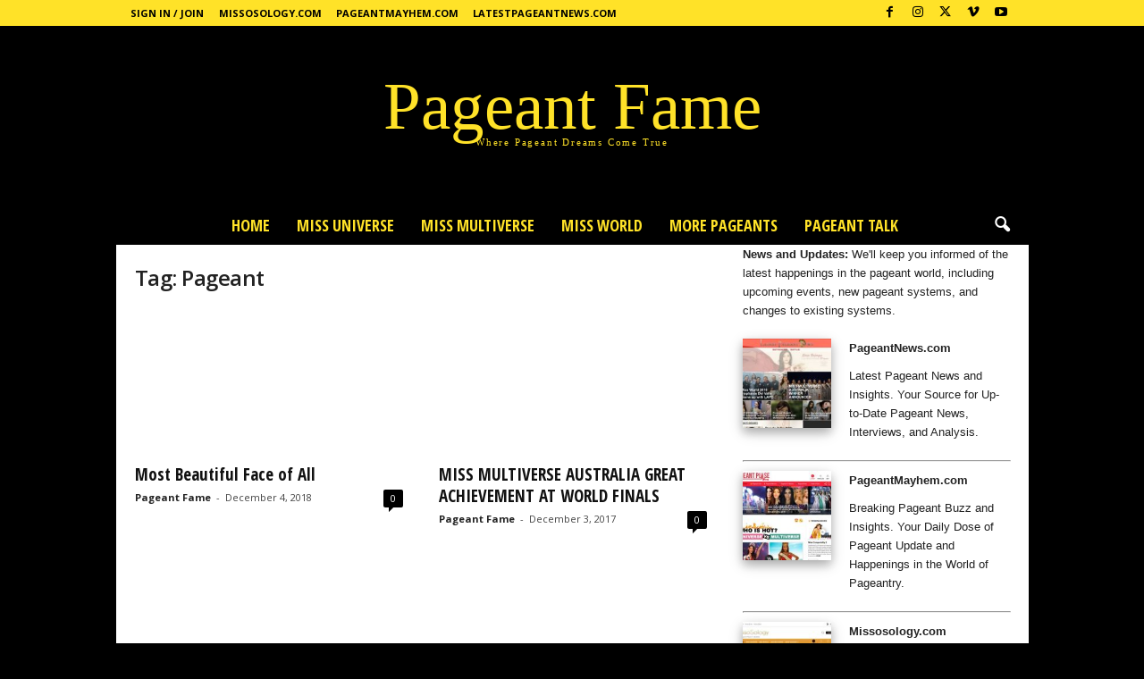

--- FILE ---
content_type: text/html; charset=UTF-8
request_url: https://pageantfame.com/tag/pageant
body_size: 147796
content:
<!doctype html >
<!--[if IE 8]>    <html class="ie8" lang="en-US"> <![endif]-->
<!--[if IE 9]>    <html class="ie9" lang="en-US"> <![endif]-->
<!--[if gt IE 8]><!--> <html lang="en-US"> <!--<![endif]-->
<head><meta charset="UTF-8" /><script>if(navigator.userAgent.match(/MSIE|Internet Explorer/i)||navigator.userAgent.match(/Trident\/7\..*?rv:11/i)){var href=document.location.href;if(!href.match(/[?&]nowprocket/)){if(href.indexOf("?")==-1){if(href.indexOf("#")==-1){document.location.href=href+"?nowprocket=1"}else{document.location.href=href.replace("#","?nowprocket=1#")}}else{if(href.indexOf("#")==-1){document.location.href=href+"&nowprocket=1"}else{document.location.href=href.replace("#","&nowprocket=1#")}}}}</script><script>(()=>{class RocketLazyLoadScripts{constructor(){this.v="2.0.3",this.userEvents=["keydown","keyup","mousedown","mouseup","mousemove","mouseover","mouseenter","mouseout","mouseleave","touchmove","touchstart","touchend","touchcancel","wheel","click","dblclick","input","visibilitychange"],this.attributeEvents=["onblur","onclick","oncontextmenu","ondblclick","onfocus","onmousedown","onmouseenter","onmouseleave","onmousemove","onmouseout","onmouseover","onmouseup","onmousewheel","onscroll","onsubmit"]}async t(){this.i(),this.o(),/iP(ad|hone)/.test(navigator.userAgent)&&this.h(),this.u(),this.l(this),this.m(),this.k(this),this.p(this),this._(),await Promise.all([this.R(),this.L()]),this.lastBreath=Date.now(),this.S(this),this.P(),this.D(),this.O(),this.M(),await this.C(this.delayedScripts.normal),await this.C(this.delayedScripts.defer),await this.C(this.delayedScripts.async),this.F("domReady"),await this.T(),await this.j(),await this.I(),this.F("windowLoad"),await this.A(),window.dispatchEvent(new Event("rocket-allScriptsLoaded")),this.everythingLoaded=!0,this.lastTouchEnd&&await new Promise((t=>setTimeout(t,500-Date.now()+this.lastTouchEnd))),this.H(),this.F("all"),this.U(),this.W()}i(){this.CSPIssue=sessionStorage.getItem("rocketCSPIssue"),document.addEventListener("securitypolicyviolation",(t=>{this.CSPIssue||"script-src-elem"!==t.violatedDirective||"data"!==t.blockedURI||(this.CSPIssue=!0,sessionStorage.setItem("rocketCSPIssue",!0))}),{isRocket:!0})}o(){window.addEventListener("pageshow",(t=>{this.persisted=t.persisted,this.realWindowLoadedFired=!0}),{isRocket:!0}),window.addEventListener("pagehide",(()=>{this.onFirstUserAction=null}),{isRocket:!0})}h(){let t;function e(e){t=e}window.addEventListener("touchstart",e,{isRocket:!0}),window.addEventListener("touchend",(function i(o){Math.abs(o.changedTouches[0].pageX-t.changedTouches[0].pageX)<10&&Math.abs(o.changedTouches[0].pageY-t.changedTouches[0].pageY)<10&&o.timeStamp-t.timeStamp<200&&(o.target.dispatchEvent(new PointerEvent("click",{target:o.target,bubbles:!0,cancelable:!0,detail:1})),event.preventDefault(),window.removeEventListener("touchstart",e,{isRocket:!0}),window.removeEventListener("touchend",i,{isRocket:!0}))}),{isRocket:!0})}q(t){this.userActionTriggered||("mousemove"!==t.type||this.firstMousemoveIgnored?"keyup"===t.type||"mouseover"===t.type||"mouseout"===t.type||(this.userActionTriggered=!0,this.onFirstUserAction&&this.onFirstUserAction()):this.firstMousemoveIgnored=!0),"click"===t.type&&t.preventDefault(),this.savedUserEvents.length>0&&(t.stopPropagation(),t.stopImmediatePropagation()),"touchstart"===this.lastEvent&&"touchend"===t.type&&(this.lastTouchEnd=Date.now()),"click"===t.type&&(this.lastTouchEnd=0),this.lastEvent=t.type,this.savedUserEvents.push(t)}u(){this.savedUserEvents=[],this.userEventHandler=this.q.bind(this),this.userEvents.forEach((t=>window.addEventListener(t,this.userEventHandler,{passive:!1,isRocket:!0})))}U(){this.userEvents.forEach((t=>window.removeEventListener(t,this.userEventHandler,{passive:!1,isRocket:!0}))),this.savedUserEvents.forEach((t=>{t.target.dispatchEvent(new window[t.constructor.name](t.type,t))}))}m(){this.eventsMutationObserver=new MutationObserver((t=>{const e="return false";for(const i of t){if("attributes"===i.type){const t=i.target.getAttribute(i.attributeName);t&&t!==e&&(i.target.setAttribute("data-rocket-"+i.attributeName,t),i.target["rocket"+i.attributeName]=new Function("event",t),i.target.setAttribute(i.attributeName,e))}"childList"===i.type&&i.addedNodes.forEach((t=>{if(t.nodeType===Node.ELEMENT_NODE)for(const i of t.attributes)this.attributeEvents.includes(i.name)&&i.value&&""!==i.value&&(t.setAttribute("data-rocket-"+i.name,i.value),t["rocket"+i.name]=new Function("event",i.value),t.setAttribute(i.name,e))}))}})),this.eventsMutationObserver.observe(document,{subtree:!0,childList:!0,attributeFilter:this.attributeEvents})}H(){this.eventsMutationObserver.disconnect(),this.attributeEvents.forEach((t=>{document.querySelectorAll("[data-rocket-"+t+"]").forEach((e=>{e.setAttribute(t,e.getAttribute("data-rocket-"+t)),e.removeAttribute("data-rocket-"+t)}))}))}k(t){Object.defineProperty(HTMLElement.prototype,"onclick",{get(){return this.rocketonclick||null},set(e){this.rocketonclick=e,this.setAttribute(t.everythingLoaded?"onclick":"data-rocket-onclick","this.rocketonclick(event)")}})}S(t){function e(e,i){let o=e[i];e[i]=null,Object.defineProperty(e,i,{get:()=>o,set(s){t.everythingLoaded?o=s:e["rocket"+i]=o=s}})}e(document,"onreadystatechange"),e(window,"onload"),e(window,"onpageshow");try{Object.defineProperty(document,"readyState",{get:()=>t.rocketReadyState,set(e){t.rocketReadyState=e},configurable:!0}),document.readyState="loading"}catch(t){console.log("WPRocket DJE readyState conflict, bypassing")}}l(t){this.originalAddEventListener=EventTarget.prototype.addEventListener,this.originalRemoveEventListener=EventTarget.prototype.removeEventListener,this.savedEventListeners=[],EventTarget.prototype.addEventListener=function(e,i,o){o&&o.isRocket||!t.B(e,this)&&!t.userEvents.includes(e)||t.B(e,this)&&!t.userActionTriggered||e.startsWith("rocket-")||t.everythingLoaded?t.originalAddEventListener.call(this,e,i,o):t.savedEventListeners.push({target:this,remove:!1,type:e,func:i,options:o})},EventTarget.prototype.removeEventListener=function(e,i,o){o&&o.isRocket||!t.B(e,this)&&!t.userEvents.includes(e)||t.B(e,this)&&!t.userActionTriggered||e.startsWith("rocket-")||t.everythingLoaded?t.originalRemoveEventListener.call(this,e,i,o):t.savedEventListeners.push({target:this,remove:!0,type:e,func:i,options:o})}}F(t){"all"===t&&(EventTarget.prototype.addEventListener=this.originalAddEventListener,EventTarget.prototype.removeEventListener=this.originalRemoveEventListener),this.savedEventListeners=this.savedEventListeners.filter((e=>{let i=e.type,o=e.target||window;return"domReady"===t&&"DOMContentLoaded"!==i&&"readystatechange"!==i||("windowLoad"===t&&"load"!==i&&"readystatechange"!==i&&"pageshow"!==i||(this.B(i,o)&&(i="rocket-"+i),e.remove?o.removeEventListener(i,e.func,e.options):o.addEventListener(i,e.func,e.options),!1))}))}p(t){let e;function i(e){return t.everythingLoaded?e:e.split(" ").map((t=>"load"===t||t.startsWith("load.")?"rocket-jquery-load":t)).join(" ")}function o(o){function s(e){const s=o.fn[e];o.fn[e]=o.fn.init.prototype[e]=function(){return this[0]===window&&t.userActionTriggered&&("string"==typeof arguments[0]||arguments[0]instanceof String?arguments[0]=i(arguments[0]):"object"==typeof arguments[0]&&Object.keys(arguments[0]).forEach((t=>{const e=arguments[0][t];delete arguments[0][t],arguments[0][i(t)]=e}))),s.apply(this,arguments),this}}if(o&&o.fn&&!t.allJQueries.includes(o)){const e={DOMContentLoaded:[],"rocket-DOMContentLoaded":[]};for(const t in e)document.addEventListener(t,(()=>{e[t].forEach((t=>t()))}),{isRocket:!0});o.fn.ready=o.fn.init.prototype.ready=function(i){function s(){parseInt(o.fn.jquery)>2?setTimeout((()=>i.bind(document)(o))):i.bind(document)(o)}return t.realDomReadyFired?!t.userActionTriggered||t.fauxDomReadyFired?s():e["rocket-DOMContentLoaded"].push(s):e.DOMContentLoaded.push(s),o([])},s("on"),s("one"),s("off"),t.allJQueries.push(o)}e=o}t.allJQueries=[],o(window.jQuery),Object.defineProperty(window,"jQuery",{get:()=>e,set(t){o(t)}})}P(){const t=new Map;document.write=document.writeln=function(e){const i=document.currentScript,o=document.createRange(),s=i.parentElement;let n=t.get(i);void 0===n&&(n=i.nextSibling,t.set(i,n));const c=document.createDocumentFragment();o.setStart(c,0),c.appendChild(o.createContextualFragment(e)),s.insertBefore(c,n)}}async R(){return new Promise((t=>{this.userActionTriggered?t():this.onFirstUserAction=t}))}async L(){return new Promise((t=>{document.addEventListener("DOMContentLoaded",(()=>{this.realDomReadyFired=!0,t()}),{isRocket:!0})}))}async I(){return this.realWindowLoadedFired?Promise.resolve():new Promise((t=>{window.addEventListener("load",t,{isRocket:!0})}))}M(){this.pendingScripts=[];this.scriptsMutationObserver=new MutationObserver((t=>{for(const e of t)e.addedNodes.forEach((t=>{"SCRIPT"!==t.tagName||t.noModule||t.isWPRocket||this.pendingScripts.push({script:t,promise:new Promise((e=>{const i=()=>{const i=this.pendingScripts.findIndex((e=>e.script===t));i>=0&&this.pendingScripts.splice(i,1),e()};t.addEventListener("load",i,{isRocket:!0}),t.addEventListener("error",i,{isRocket:!0}),setTimeout(i,1e3)}))})}))})),this.scriptsMutationObserver.observe(document,{childList:!0,subtree:!0})}async j(){await this.J(),this.pendingScripts.length?(await this.pendingScripts[0].promise,await this.j()):this.scriptsMutationObserver.disconnect()}D(){this.delayedScripts={normal:[],async:[],defer:[]},document.querySelectorAll("script[type$=rocketlazyloadscript]").forEach((t=>{t.hasAttribute("data-rocket-src")?t.hasAttribute("async")&&!1!==t.async?this.delayedScripts.async.push(t):t.hasAttribute("defer")&&!1!==t.defer||"module"===t.getAttribute("data-rocket-type")?this.delayedScripts.defer.push(t):this.delayedScripts.normal.push(t):this.delayedScripts.normal.push(t)}))}async _(){await this.L();let t=[];document.querySelectorAll("script[type$=rocketlazyloadscript][data-rocket-src]").forEach((e=>{let i=e.getAttribute("data-rocket-src");if(i&&!i.startsWith("data:")){i.startsWith("//")&&(i=location.protocol+i);try{const o=new URL(i).origin;o!==location.origin&&t.push({src:o,crossOrigin:e.crossOrigin||"module"===e.getAttribute("data-rocket-type")})}catch(t){}}})),t=[...new Map(t.map((t=>[JSON.stringify(t),t]))).values()],this.N(t,"preconnect")}async $(t){if(await this.G(),!0!==t.noModule||!("noModule"in HTMLScriptElement.prototype))return new Promise((e=>{let i;function o(){(i||t).setAttribute("data-rocket-status","executed"),e()}try{if(navigator.userAgent.includes("Firefox/")||""===navigator.vendor||this.CSPIssue)i=document.createElement("script"),[...t.attributes].forEach((t=>{let e=t.nodeName;"type"!==e&&("data-rocket-type"===e&&(e="type"),"data-rocket-src"===e&&(e="src"),i.setAttribute(e,t.nodeValue))})),t.text&&(i.text=t.text),t.nonce&&(i.nonce=t.nonce),i.hasAttribute("src")?(i.addEventListener("load",o,{isRocket:!0}),i.addEventListener("error",(()=>{i.setAttribute("data-rocket-status","failed-network"),e()}),{isRocket:!0}),setTimeout((()=>{i.isConnected||e()}),1)):(i.text=t.text,o()),i.isWPRocket=!0,t.parentNode.replaceChild(i,t);else{const i=t.getAttribute("data-rocket-type"),s=t.getAttribute("data-rocket-src");i?(t.type=i,t.removeAttribute("data-rocket-type")):t.removeAttribute("type"),t.addEventListener("load",o,{isRocket:!0}),t.addEventListener("error",(i=>{this.CSPIssue&&i.target.src.startsWith("data:")?(console.log("WPRocket: CSP fallback activated"),t.removeAttribute("src"),this.$(t).then(e)):(t.setAttribute("data-rocket-status","failed-network"),e())}),{isRocket:!0}),s?(t.fetchPriority="high",t.removeAttribute("data-rocket-src"),t.src=s):t.src="data:text/javascript;base64,"+window.btoa(unescape(encodeURIComponent(t.text)))}}catch(i){t.setAttribute("data-rocket-status","failed-transform"),e()}}));t.setAttribute("data-rocket-status","skipped")}async C(t){const e=t.shift();return e?(e.isConnected&&await this.$(e),this.C(t)):Promise.resolve()}O(){this.N([...this.delayedScripts.normal,...this.delayedScripts.defer,...this.delayedScripts.async],"preload")}N(t,e){this.trash=this.trash||[];let i=!0;var o=document.createDocumentFragment();t.forEach((t=>{const s=t.getAttribute&&t.getAttribute("data-rocket-src")||t.src;if(s&&!s.startsWith("data:")){const n=document.createElement("link");n.href=s,n.rel=e,"preconnect"!==e&&(n.as="script",n.fetchPriority=i?"high":"low"),t.getAttribute&&"module"===t.getAttribute("data-rocket-type")&&(n.crossOrigin=!0),t.crossOrigin&&(n.crossOrigin=t.crossOrigin),t.integrity&&(n.integrity=t.integrity),t.nonce&&(n.nonce=t.nonce),o.appendChild(n),this.trash.push(n),i=!1}})),document.head.appendChild(o)}W(){this.trash.forEach((t=>t.remove()))}async T(){try{document.readyState="interactive"}catch(t){}this.fauxDomReadyFired=!0;try{await this.G(),document.dispatchEvent(new Event("rocket-readystatechange")),await this.G(),document.rocketonreadystatechange&&document.rocketonreadystatechange(),await this.G(),document.dispatchEvent(new Event("rocket-DOMContentLoaded")),await this.G(),window.dispatchEvent(new Event("rocket-DOMContentLoaded"))}catch(t){console.error(t)}}async A(){try{document.readyState="complete"}catch(t){}try{await this.G(),document.dispatchEvent(new Event("rocket-readystatechange")),await this.G(),document.rocketonreadystatechange&&document.rocketonreadystatechange(),await this.G(),window.dispatchEvent(new Event("rocket-load")),await this.G(),window.rocketonload&&window.rocketonload(),await this.G(),this.allJQueries.forEach((t=>t(window).trigger("rocket-jquery-load"))),await this.G();const t=new Event("rocket-pageshow");t.persisted=this.persisted,window.dispatchEvent(t),await this.G(),window.rocketonpageshow&&window.rocketonpageshow({persisted:this.persisted})}catch(t){console.error(t)}}async G(){Date.now()-this.lastBreath>45&&(await this.J(),this.lastBreath=Date.now())}async J(){return document.hidden?new Promise((t=>setTimeout(t))):new Promise((t=>requestAnimationFrame(t)))}B(t,e){return e===document&&"readystatechange"===t||(e===document&&"DOMContentLoaded"===t||(e===window&&"DOMContentLoaded"===t||(e===window&&"load"===t||e===window&&"pageshow"===t)))}static run(){(new RocketLazyLoadScripts).t()}}RocketLazyLoadScripts.run()})();</script>
    <title>Pageant | PageantFame.com</title><link rel="preload" data-rocket-preload as="style" href="https://fonts.googleapis.com/css?family=Open%20Sans%20Condensed%3A400%2C700%7COpen%20Sans%3A400%2C600%2C700%7CRoboto%20Condensed%3A400%2C500%2C700&#038;display=swap" /><link rel="stylesheet" href="https://fonts.googleapis.com/css?family=Open%20Sans%20Condensed%3A400%2C700%7COpen%20Sans%3A400%2C600%2C700%7CRoboto%20Condensed%3A400%2C500%2C700&#038;display=swap" media="print" onload="this.media='all'" /><noscript><link rel="stylesheet" href="https://fonts.googleapis.com/css?family=Open%20Sans%20Condensed%3A400%2C700%7COpen%20Sans%3A400%2C600%2C700%7CRoboto%20Condensed%3A400%2C500%2C700&#038;display=swap" /></noscript>
    
    <meta name="viewport" content="width=device-width, initial-scale=1.0">
    <link rel="pingback" href="" />
    <meta name='robots' content='max-image-preview:large' />
	<style>img:is([sizes="auto" i], [sizes^="auto," i]) { contain-intrinsic-size: 3000px 1500px }</style>
	<link rel='dns-prefetch' href='//fonts.googleapis.com' />
<link href='https://fonts.gstatic.com' crossorigin rel='preconnect' />
<link rel="alternate" type="application/rss+xml" title="PageantFame.com &raquo; Feed" href="https://pageantfame.com/feed" />
<link rel="alternate" type="application/rss+xml" title="PageantFame.com &raquo; Comments Feed" href="https://pageantfame.com/comments/feed" />
<link rel="alternate" type="application/rss+xml" title="PageantFame.com &raquo; Pageant Tag Feed" href="https://pageantfame.com/tag/pageant/feed" />
<script type="rocketlazyloadscript" data-rocket-type="text/javascript">
/* <![CDATA[ */
window._wpemojiSettings = {"baseUrl":"https:\/\/s.w.org\/images\/core\/emoji\/16.0.1\/72x72\/","ext":".png","svgUrl":"https:\/\/s.w.org\/images\/core\/emoji\/16.0.1\/svg\/","svgExt":".svg","source":{"concatemoji":"https:\/\/pageantfame.com\/wp-includes\/js\/wp-emoji-release.min.js?ver=b529e27189fa15012a6fcc43b347b80a"}};
/*! This file is auto-generated */
!function(s,n){var o,i,e;function c(e){try{var t={supportTests:e,timestamp:(new Date).valueOf()};sessionStorage.setItem(o,JSON.stringify(t))}catch(e){}}function p(e,t,n){e.clearRect(0,0,e.canvas.width,e.canvas.height),e.fillText(t,0,0);var t=new Uint32Array(e.getImageData(0,0,e.canvas.width,e.canvas.height).data),a=(e.clearRect(0,0,e.canvas.width,e.canvas.height),e.fillText(n,0,0),new Uint32Array(e.getImageData(0,0,e.canvas.width,e.canvas.height).data));return t.every(function(e,t){return e===a[t]})}function u(e,t){e.clearRect(0,0,e.canvas.width,e.canvas.height),e.fillText(t,0,0);for(var n=e.getImageData(16,16,1,1),a=0;a<n.data.length;a++)if(0!==n.data[a])return!1;return!0}function f(e,t,n,a){switch(t){case"flag":return n(e,"\ud83c\udff3\ufe0f\u200d\u26a7\ufe0f","\ud83c\udff3\ufe0f\u200b\u26a7\ufe0f")?!1:!n(e,"\ud83c\udde8\ud83c\uddf6","\ud83c\udde8\u200b\ud83c\uddf6")&&!n(e,"\ud83c\udff4\udb40\udc67\udb40\udc62\udb40\udc65\udb40\udc6e\udb40\udc67\udb40\udc7f","\ud83c\udff4\u200b\udb40\udc67\u200b\udb40\udc62\u200b\udb40\udc65\u200b\udb40\udc6e\u200b\udb40\udc67\u200b\udb40\udc7f");case"emoji":return!a(e,"\ud83e\udedf")}return!1}function g(e,t,n,a){var r="undefined"!=typeof WorkerGlobalScope&&self instanceof WorkerGlobalScope?new OffscreenCanvas(300,150):s.createElement("canvas"),o=r.getContext("2d",{willReadFrequently:!0}),i=(o.textBaseline="top",o.font="600 32px Arial",{});return e.forEach(function(e){i[e]=t(o,e,n,a)}),i}function t(e){var t=s.createElement("script");t.src=e,t.defer=!0,s.head.appendChild(t)}"undefined"!=typeof Promise&&(o="wpEmojiSettingsSupports",i=["flag","emoji"],n.supports={everything:!0,everythingExceptFlag:!0},e=new Promise(function(e){s.addEventListener("DOMContentLoaded",e,{once:!0})}),new Promise(function(t){var n=function(){try{var e=JSON.parse(sessionStorage.getItem(o));if("object"==typeof e&&"number"==typeof e.timestamp&&(new Date).valueOf()<e.timestamp+604800&&"object"==typeof e.supportTests)return e.supportTests}catch(e){}return null}();if(!n){if("undefined"!=typeof Worker&&"undefined"!=typeof OffscreenCanvas&&"undefined"!=typeof URL&&URL.createObjectURL&&"undefined"!=typeof Blob)try{var e="postMessage("+g.toString()+"("+[JSON.stringify(i),f.toString(),p.toString(),u.toString()].join(",")+"));",a=new Blob([e],{type:"text/javascript"}),r=new Worker(URL.createObjectURL(a),{name:"wpTestEmojiSupports"});return void(r.onmessage=function(e){c(n=e.data),r.terminate(),t(n)})}catch(e){}c(n=g(i,f,p,u))}t(n)}).then(function(e){for(var t in e)n.supports[t]=e[t],n.supports.everything=n.supports.everything&&n.supports[t],"flag"!==t&&(n.supports.everythingExceptFlag=n.supports.everythingExceptFlag&&n.supports[t]);n.supports.everythingExceptFlag=n.supports.everythingExceptFlag&&!n.supports.flag,n.DOMReady=!1,n.readyCallback=function(){n.DOMReady=!0}}).then(function(){return e}).then(function(){var e;n.supports.everything||(n.readyCallback(),(e=n.source||{}).concatemoji?t(e.concatemoji):e.wpemoji&&e.twemoji&&(t(e.twemoji),t(e.wpemoji)))}))}((window,document),window._wpemojiSettings);
/* ]]> */
</script>
<style id='wp-emoji-styles-inline-css' type='text/css'>

	img.wp-smiley, img.emoji {
		display: inline !important;
		border: none !important;
		box-shadow: none !important;
		height: 1em !important;
		width: 1em !important;
		margin: 0 0.07em !important;
		vertical-align: -0.1em !important;
		background: none !important;
		padding: 0 !important;
	}
</style>
<style id='classic-theme-styles-inline-css' type='text/css'>
/*! This file is auto-generated */
.wp-block-button__link{color:#fff;background-color:#32373c;border-radius:9999px;box-shadow:none;text-decoration:none;padding:calc(.667em + 2px) calc(1.333em + 2px);font-size:1.125em}.wp-block-file__button{background:#32373c;color:#fff;text-decoration:none}
</style>
<style id='global-styles-inline-css' type='text/css'>
:root{--wp--preset--aspect-ratio--square: 1;--wp--preset--aspect-ratio--4-3: 4/3;--wp--preset--aspect-ratio--3-4: 3/4;--wp--preset--aspect-ratio--3-2: 3/2;--wp--preset--aspect-ratio--2-3: 2/3;--wp--preset--aspect-ratio--16-9: 16/9;--wp--preset--aspect-ratio--9-16: 9/16;--wp--preset--color--black: #000000;--wp--preset--color--cyan-bluish-gray: #abb8c3;--wp--preset--color--white: #ffffff;--wp--preset--color--pale-pink: #f78da7;--wp--preset--color--vivid-red: #cf2e2e;--wp--preset--color--luminous-vivid-orange: #ff6900;--wp--preset--color--luminous-vivid-amber: #fcb900;--wp--preset--color--light-green-cyan: #7bdcb5;--wp--preset--color--vivid-green-cyan: #00d084;--wp--preset--color--pale-cyan-blue: #8ed1fc;--wp--preset--color--vivid-cyan-blue: #0693e3;--wp--preset--color--vivid-purple: #9b51e0;--wp--preset--gradient--vivid-cyan-blue-to-vivid-purple: linear-gradient(135deg,rgba(6,147,227,1) 0%,rgb(155,81,224) 100%);--wp--preset--gradient--light-green-cyan-to-vivid-green-cyan: linear-gradient(135deg,rgb(122,220,180) 0%,rgb(0,208,130) 100%);--wp--preset--gradient--luminous-vivid-amber-to-luminous-vivid-orange: linear-gradient(135deg,rgba(252,185,0,1) 0%,rgba(255,105,0,1) 100%);--wp--preset--gradient--luminous-vivid-orange-to-vivid-red: linear-gradient(135deg,rgba(255,105,0,1) 0%,rgb(207,46,46) 100%);--wp--preset--gradient--very-light-gray-to-cyan-bluish-gray: linear-gradient(135deg,rgb(238,238,238) 0%,rgb(169,184,195) 100%);--wp--preset--gradient--cool-to-warm-spectrum: linear-gradient(135deg,rgb(74,234,220) 0%,rgb(151,120,209) 20%,rgb(207,42,186) 40%,rgb(238,44,130) 60%,rgb(251,105,98) 80%,rgb(254,248,76) 100%);--wp--preset--gradient--blush-light-purple: linear-gradient(135deg,rgb(255,206,236) 0%,rgb(152,150,240) 100%);--wp--preset--gradient--blush-bordeaux: linear-gradient(135deg,rgb(254,205,165) 0%,rgb(254,45,45) 50%,rgb(107,0,62) 100%);--wp--preset--gradient--luminous-dusk: linear-gradient(135deg,rgb(255,203,112) 0%,rgb(199,81,192) 50%,rgb(65,88,208) 100%);--wp--preset--gradient--pale-ocean: linear-gradient(135deg,rgb(255,245,203) 0%,rgb(182,227,212) 50%,rgb(51,167,181) 100%);--wp--preset--gradient--electric-grass: linear-gradient(135deg,rgb(202,248,128) 0%,rgb(113,206,126) 100%);--wp--preset--gradient--midnight: linear-gradient(135deg,rgb(2,3,129) 0%,rgb(40,116,252) 100%);--wp--preset--font-size--small: 10px;--wp--preset--font-size--medium: 20px;--wp--preset--font-size--large: 30px;--wp--preset--font-size--x-large: 42px;--wp--preset--font-size--regular: 14px;--wp--preset--font-size--larger: 48px;--wp--preset--spacing--20: 0.44rem;--wp--preset--spacing--30: 0.67rem;--wp--preset--spacing--40: 1rem;--wp--preset--spacing--50: 1.5rem;--wp--preset--spacing--60: 2.25rem;--wp--preset--spacing--70: 3.38rem;--wp--preset--spacing--80: 5.06rem;--wp--preset--shadow--natural: 6px 6px 9px rgba(0, 0, 0, 0.2);--wp--preset--shadow--deep: 12px 12px 50px rgba(0, 0, 0, 0.4);--wp--preset--shadow--sharp: 6px 6px 0px rgba(0, 0, 0, 0.2);--wp--preset--shadow--outlined: 6px 6px 0px -3px rgba(255, 255, 255, 1), 6px 6px rgba(0, 0, 0, 1);--wp--preset--shadow--crisp: 6px 6px 0px rgba(0, 0, 0, 1);}:where(.is-layout-flex){gap: 0.5em;}:where(.is-layout-grid){gap: 0.5em;}body .is-layout-flex{display: flex;}.is-layout-flex{flex-wrap: wrap;align-items: center;}.is-layout-flex > :is(*, div){margin: 0;}body .is-layout-grid{display: grid;}.is-layout-grid > :is(*, div){margin: 0;}:where(.wp-block-columns.is-layout-flex){gap: 2em;}:where(.wp-block-columns.is-layout-grid){gap: 2em;}:where(.wp-block-post-template.is-layout-flex){gap: 1.25em;}:where(.wp-block-post-template.is-layout-grid){gap: 1.25em;}.has-black-color{color: var(--wp--preset--color--black) !important;}.has-cyan-bluish-gray-color{color: var(--wp--preset--color--cyan-bluish-gray) !important;}.has-white-color{color: var(--wp--preset--color--white) !important;}.has-pale-pink-color{color: var(--wp--preset--color--pale-pink) !important;}.has-vivid-red-color{color: var(--wp--preset--color--vivid-red) !important;}.has-luminous-vivid-orange-color{color: var(--wp--preset--color--luminous-vivid-orange) !important;}.has-luminous-vivid-amber-color{color: var(--wp--preset--color--luminous-vivid-amber) !important;}.has-light-green-cyan-color{color: var(--wp--preset--color--light-green-cyan) !important;}.has-vivid-green-cyan-color{color: var(--wp--preset--color--vivid-green-cyan) !important;}.has-pale-cyan-blue-color{color: var(--wp--preset--color--pale-cyan-blue) !important;}.has-vivid-cyan-blue-color{color: var(--wp--preset--color--vivid-cyan-blue) !important;}.has-vivid-purple-color{color: var(--wp--preset--color--vivid-purple) !important;}.has-black-background-color{background-color: var(--wp--preset--color--black) !important;}.has-cyan-bluish-gray-background-color{background-color: var(--wp--preset--color--cyan-bluish-gray) !important;}.has-white-background-color{background-color: var(--wp--preset--color--white) !important;}.has-pale-pink-background-color{background-color: var(--wp--preset--color--pale-pink) !important;}.has-vivid-red-background-color{background-color: var(--wp--preset--color--vivid-red) !important;}.has-luminous-vivid-orange-background-color{background-color: var(--wp--preset--color--luminous-vivid-orange) !important;}.has-luminous-vivid-amber-background-color{background-color: var(--wp--preset--color--luminous-vivid-amber) !important;}.has-light-green-cyan-background-color{background-color: var(--wp--preset--color--light-green-cyan) !important;}.has-vivid-green-cyan-background-color{background-color: var(--wp--preset--color--vivid-green-cyan) !important;}.has-pale-cyan-blue-background-color{background-color: var(--wp--preset--color--pale-cyan-blue) !important;}.has-vivid-cyan-blue-background-color{background-color: var(--wp--preset--color--vivid-cyan-blue) !important;}.has-vivid-purple-background-color{background-color: var(--wp--preset--color--vivid-purple) !important;}.has-black-border-color{border-color: var(--wp--preset--color--black) !important;}.has-cyan-bluish-gray-border-color{border-color: var(--wp--preset--color--cyan-bluish-gray) !important;}.has-white-border-color{border-color: var(--wp--preset--color--white) !important;}.has-pale-pink-border-color{border-color: var(--wp--preset--color--pale-pink) !important;}.has-vivid-red-border-color{border-color: var(--wp--preset--color--vivid-red) !important;}.has-luminous-vivid-orange-border-color{border-color: var(--wp--preset--color--luminous-vivid-orange) !important;}.has-luminous-vivid-amber-border-color{border-color: var(--wp--preset--color--luminous-vivid-amber) !important;}.has-light-green-cyan-border-color{border-color: var(--wp--preset--color--light-green-cyan) !important;}.has-vivid-green-cyan-border-color{border-color: var(--wp--preset--color--vivid-green-cyan) !important;}.has-pale-cyan-blue-border-color{border-color: var(--wp--preset--color--pale-cyan-blue) !important;}.has-vivid-cyan-blue-border-color{border-color: var(--wp--preset--color--vivid-cyan-blue) !important;}.has-vivid-purple-border-color{border-color: var(--wp--preset--color--vivid-purple) !important;}.has-vivid-cyan-blue-to-vivid-purple-gradient-background{background: var(--wp--preset--gradient--vivid-cyan-blue-to-vivid-purple) !important;}.has-light-green-cyan-to-vivid-green-cyan-gradient-background{background: var(--wp--preset--gradient--light-green-cyan-to-vivid-green-cyan) !important;}.has-luminous-vivid-amber-to-luminous-vivid-orange-gradient-background{background: var(--wp--preset--gradient--luminous-vivid-amber-to-luminous-vivid-orange) !important;}.has-luminous-vivid-orange-to-vivid-red-gradient-background{background: var(--wp--preset--gradient--luminous-vivid-orange-to-vivid-red) !important;}.has-very-light-gray-to-cyan-bluish-gray-gradient-background{background: var(--wp--preset--gradient--very-light-gray-to-cyan-bluish-gray) !important;}.has-cool-to-warm-spectrum-gradient-background{background: var(--wp--preset--gradient--cool-to-warm-spectrum) !important;}.has-blush-light-purple-gradient-background{background: var(--wp--preset--gradient--blush-light-purple) !important;}.has-blush-bordeaux-gradient-background{background: var(--wp--preset--gradient--blush-bordeaux) !important;}.has-luminous-dusk-gradient-background{background: var(--wp--preset--gradient--luminous-dusk) !important;}.has-pale-ocean-gradient-background{background: var(--wp--preset--gradient--pale-ocean) !important;}.has-electric-grass-gradient-background{background: var(--wp--preset--gradient--electric-grass) !important;}.has-midnight-gradient-background{background: var(--wp--preset--gradient--midnight) !important;}.has-small-font-size{font-size: var(--wp--preset--font-size--small) !important;}.has-medium-font-size{font-size: var(--wp--preset--font-size--medium) !important;}.has-large-font-size{font-size: var(--wp--preset--font-size--large) !important;}.has-x-large-font-size{font-size: var(--wp--preset--font-size--x-large) !important;}
:where(.wp-block-post-template.is-layout-flex){gap: 1.25em;}:where(.wp-block-post-template.is-layout-grid){gap: 1.25em;}
:where(.wp-block-columns.is-layout-flex){gap: 2em;}:where(.wp-block-columns.is-layout-grid){gap: 2em;}
:root :where(.wp-block-pullquote){font-size: 1.5em;line-height: 1.6;}
</style>
<link rel='stylesheet' id='mashpv-css' href='https://pageantfame.com/wp-content/plugins/mashshare-pageviews/assets/css/mashpv.min.css?ver=1.1.4' type='text/css' media='all' />

<link data-minify="1" rel='stylesheet' id='td-theme-css' href='https://pageantfame.com/wp-content/cache/background-css/1/pageantfame.com/wp-content/cache/min/1/wp-content/themes/Newsmag/style.css?ver=1762208840&wpr_t=1767960701' type='text/css' media='all' />
<style id='td-theme-inline-css' type='text/css'>
    
        /* custom css - generated by TagDiv Composer */
        @media (max-width: 767px) {
            .td-header-desktop-wrap {
                display: none;
            }
        }
        @media (min-width: 767px) {
            .td-header-mobile-wrap {
                display: none;
            }
        }
    
	
</style>
<link rel='stylesheet' id='td-theme-child-css' href='https://pageantfame.com/wp-content/themes/Newsmag-child/style.css?ver=5.4.3.3c' type='text/css' media='all' />
<link data-minify="1" rel='stylesheet' id='td-legacy-framework-front-style-css' href='https://pageantfame.com/wp-content/cache/background-css/1/pageantfame.com/wp-content/cache/min/1/wp-content/plugins/td-composer/legacy/Newsmag/assets/css/td_legacy_main.css?ver=1762208840&wpr_t=1767960701' type='text/css' media='all' />
<link data-minify="1" rel='stylesheet' id='td-theme-demo-style-css' href='https://pageantfame.com/wp-content/cache/min/1/wp-content/plugins/td-composer/legacy/Newsmag/includes/demos/scandal/demo_style.css?ver=1762208840' type='text/css' media='all' />
<style id='rocket-lazyload-inline-css' type='text/css'>
.rll-youtube-player{position:relative;padding-bottom:56.23%;height:0;overflow:hidden;max-width:100%;}.rll-youtube-player:focus-within{outline: 2px solid currentColor;outline-offset: 5px;}.rll-youtube-player iframe{position:absolute;top:0;left:0;width:100%;height:100%;z-index:100;background:0 0}.rll-youtube-player img{bottom:0;display:block;left:0;margin:auto;max-width:100%;width:100%;position:absolute;right:0;top:0;border:none;height:auto;-webkit-transition:.4s all;-moz-transition:.4s all;transition:.4s all}.rll-youtube-player img:hover{-webkit-filter:brightness(75%)}.rll-youtube-player .play{height:100%;width:100%;left:0;top:0;position:absolute;background:var(--wpr-bg-2d6396f8-f3f5-4c7e-811b-efdde171a3fe) no-repeat center;background-color: transparent !important;cursor:pointer;border:none;}
</style>
<script type="rocketlazyloadscript" data-rocket-type="text/javascript" data-rocket-src="https://pageantfame.com/wp-includes/js/jquery/jquery.min.js?ver=3.7.1" id="jquery-core-js" data-rocket-defer defer></script>
<script type="rocketlazyloadscript" data-rocket-type="text/javascript" data-rocket-src="https://pageantfame.com/wp-includes/js/jquery/jquery-migrate.min.js?ver=3.4.1" id="jquery-migrate-js" data-rocket-defer defer></script>
<script type="text/javascript" id="mashpv-js-extra">
/* <![CDATA[ */
var mashpv = {"postID":"0","pluginsURL":"https:\/\/pageantfame.com\/wp-content\/plugins","ajaxurl":"https:\/\/pageantfame.com\/wp-admin\/admin-ajax.php","enableajax":"1","ajaxfreq":"5","realtime":"0","sysload":"1","round":"0","singular":"0"};
/* ]]> */
</script>
<script type="rocketlazyloadscript" data-rocket-type="text/javascript" data-rocket-src="https://pageantfame.com/wp-content/plugins/mashshare-pageviews/assets/js/mashpv.min.js?ver=1.1.4" id="mashpv-js" data-rocket-defer defer></script>
<link rel="https://api.w.org/" href="https://pageantfame.com/wp-json/" /><link rel="alternate" title="JSON" type="application/json" href="https://pageantfame.com/wp-json/wp/v2/tags/53" /><link rel="EditURI" type="application/rsd+xml" title="RSD" href="https://pageantfame.com/xmlrpc.php?rsd" />
<!-- There is no amphtml version available for this URL. -->
<!-- JS generated by theme -->

<script type="rocketlazyloadscript" data-rocket-type="text/javascript" id="td-generated-header-js">
    
    

	    var tdBlocksArray = []; //here we store all the items for the current page

	    // td_block class - each ajax block uses a object of this class for requests
	    function tdBlock() {
		    this.id = '';
		    this.block_type = 1; //block type id (1-234 etc)
		    this.atts = '';
		    this.td_column_number = '';
		    this.td_current_page = 1; //
		    this.post_count = 0; //from wp
		    this.found_posts = 0; //from wp
		    this.max_num_pages = 0; //from wp
		    this.td_filter_value = ''; //current live filter value
		    this.is_ajax_running = false;
		    this.td_user_action = ''; // load more or infinite loader (used by the animation)
		    this.header_color = '';
		    this.ajax_pagination_infinite_stop = ''; //show load more at page x
	    }

        // td_js_generator - mini detector
        ( function () {
            var htmlTag = document.getElementsByTagName("html")[0];

	        if ( navigator.userAgent.indexOf("MSIE 10.0") > -1 ) {
                htmlTag.className += ' ie10';
            }

            if ( !!navigator.userAgent.match(/Trident.*rv\:11\./) ) {
                htmlTag.className += ' ie11';
            }

	        if ( navigator.userAgent.indexOf("Edge") > -1 ) {
                htmlTag.className += ' ieEdge';
            }

            if ( /(iPad|iPhone|iPod)/g.test(navigator.userAgent) ) {
                htmlTag.className += ' td-md-is-ios';
            }

            var user_agent = navigator.userAgent.toLowerCase();
            if ( user_agent.indexOf("android") > -1 ) {
                htmlTag.className += ' td-md-is-android';
            }

            if ( -1 !== navigator.userAgent.indexOf('Mac OS X')  ) {
                htmlTag.className += ' td-md-is-os-x';
            }

            if ( /chrom(e|ium)/.test(navigator.userAgent.toLowerCase()) ) {
               htmlTag.className += ' td-md-is-chrome';
            }

            if ( -1 !== navigator.userAgent.indexOf('Firefox') ) {
                htmlTag.className += ' td-md-is-firefox';
            }

            if ( -1 !== navigator.userAgent.indexOf('Safari') && -1 === navigator.userAgent.indexOf('Chrome') ) {
                htmlTag.className += ' td-md-is-safari';
            }

            if( -1 !== navigator.userAgent.indexOf('IEMobile') ){
                htmlTag.className += ' td-md-is-iemobile';
            }

        })();

        var tdLocalCache = {};

        ( function () {
            "use strict";

            tdLocalCache = {
                data: {},
                remove: function (resource_id) {
                    delete tdLocalCache.data[resource_id];
                },
                exist: function (resource_id) {
                    return tdLocalCache.data.hasOwnProperty(resource_id) && tdLocalCache.data[resource_id] !== null;
                },
                get: function (resource_id) {
                    return tdLocalCache.data[resource_id];
                },
                set: function (resource_id, cachedData) {
                    tdLocalCache.remove(resource_id);
                    tdLocalCache.data[resource_id] = cachedData;
                }
            };
        })();

    
    
var td_viewport_interval_list=[{"limitBottom":767,"sidebarWidth":251},{"limitBottom":1023,"sidebarWidth":339}];
var td_animation_stack_effect="type0";
var tds_animation_stack=true;
var td_animation_stack_specific_selectors=".entry-thumb, img, .td-lazy-img";
var td_animation_stack_general_selectors=".td-animation-stack img, .td-animation-stack .entry-thumb, .post img, .td-animation-stack .td-lazy-img";
var tdc_is_installed="yes";
var td_ajax_url="https:\/\/pageantfame.com\/wp-admin\/admin-ajax.php?td_theme_name=Newsmag&v=5.4.3.3";
var td_get_template_directory_uri="https:\/\/pageantfame.com\/wp-content\/plugins\/td-composer\/legacy\/common";
var tds_snap_menu="smart_snap_always";
var tds_logo_on_sticky="show_header_logo";
var tds_header_style="10";
var td_please_wait="Please wait...";
var td_email_user_pass_incorrect="User or password incorrect!";
var td_email_user_incorrect="Email or username incorrect!";
var td_email_incorrect="Email incorrect!";
var td_user_incorrect="Username incorrect!";
var td_email_user_empty="Email or username empty!";
var td_pass_empty="Pass empty!";
var td_pass_pattern_incorrect="Invalid Pass Pattern!";
var td_retype_pass_incorrect="Retyped Pass incorrect!";
var tds_more_articles_on_post_enable="";
var tds_more_articles_on_post_time_to_wait="";
var tds_more_articles_on_post_pages_distance_from_top=0;
var tds_captcha="";
var tds_theme_color_site_wide="#ffe228";
var tds_smart_sidebar="enabled";
var tdThemeName="Newsmag";
var tdThemeNameWl="Newsmag";
var td_magnific_popup_translation_tPrev="Previous (Left arrow key)";
var td_magnific_popup_translation_tNext="Next (Right arrow key)";
var td_magnific_popup_translation_tCounter="%curr% of %total%";
var td_magnific_popup_translation_ajax_tError="The content from %url% could not be loaded.";
var td_magnific_popup_translation_image_tError="The image #%curr% could not be loaded.";
var tdBlockNonce="82c4bf40f4";
var tdMobileMenu="enabled";
var tdMobileSearch="enabled";
var tdDateNamesI18n={"month_names":["January","February","March","April","May","June","July","August","September","October","November","December"],"month_names_short":["Jan","Feb","Mar","Apr","May","Jun","Jul","Aug","Sep","Oct","Nov","Dec"],"day_names":["Sunday","Monday","Tuesday","Wednesday","Thursday","Friday","Saturday"],"day_names_short":["Sun","Mon","Tue","Wed","Thu","Fri","Sat"]};
var td_deploy_mode="deploy";
var td_ad_background_click_link="";
var td_ad_background_click_target="";
</script>


<!-- Header style compiled by theme -->

<style>
/* custom css - generated by TagDiv Composer */
    

body {
	background-color:#000000;
}
.td-header-border:before,
    .td-trending-now-title,
    .td_block_mega_menu .td_mega_menu_sub_cats .cur-sub-cat,
    .td-post-category:hover,
    .td-header-style-2 .td-header-sp-logo,
    .td-next-prev-wrap a:hover i,
    .page-nav .current,
    .widget_calendar tfoot a:hover,
    .td-footer-container .widget_search .wpb_button:hover,
    .td-scroll-up-visible,
    .dropcap,
    .td-category a,
    input[type="submit"]:hover,
    .td-post-small-box a:hover,
    .td-404-sub-sub-title a:hover,
    .td-rating-bar-wrap div,
    .td_top_authors .td-active .td-author-post-count,
    .td_top_authors .td-active .td-author-comments-count,
    .td_smart_list_3 .td-sml3-top-controls i:hover,
    .td_smart_list_3 .td-sml3-bottom-controls i:hover,
    .td_wrapper_video_playlist .td_video_controls_playlist_wrapper,
    .td-read-more a:hover,
    .td-login-wrap .btn,
    .td_display_err,
    .td-header-style-6 .td-top-menu-full,
    #bbpress-forums button:hover,
    #bbpress-forums .bbp-pagination .current,
    .bbp_widget_login .button:hover,
    .header-search-wrap .td-drop-down-search .btn:hover,
    .td-post-text-content .more-link-wrap:hover a,
    #buddypress div.item-list-tabs ul li > a span,
    #buddypress div.item-list-tabs ul li > a:hover span,
    #buddypress input[type=submit]:hover,
    #buddypress a.button:hover span,
    #buddypress div.item-list-tabs ul li.selected a span,
    #buddypress div.item-list-tabs ul li.current a span,
    #buddypress input[type=submit]:focus,
    .td-grid-style-3 .td-big-grid-post .td-module-thumb a:last-child:before,
    .td-grid-style-4 .td-big-grid-post .td-module-thumb a:last-child:before,
    .td-grid-style-5 .td-big-grid-post .td-module-thumb:after,
    .td_category_template_2 .td-category-siblings .td-category a:hover,
    .td-weather-week:before,
    .td-weather-information:before,
     .td_3D_btn,
    .td_shadow_btn,
    .td_default_btn,
    .td_square_btn, 
    .td_outlined_btn:hover {
        background-color: #ffe228;
    }

    @media (max-width: 767px) {
        .td-category a.td-current-sub-category {
            background-color: #ffe228;
        }
    }

    .woocommerce .onsale,
    .woocommerce .woocommerce a.button:hover,
    .woocommerce-page .woocommerce .button:hover,
    .single-product .product .summary .cart .button:hover,
    .woocommerce .woocommerce .product a.button:hover,
    .woocommerce .product a.button:hover,
    .woocommerce .product #respond input#submit:hover,
    .woocommerce .checkout input#place_order:hover,
    .woocommerce .woocommerce.widget .button:hover,
    .woocommerce .woocommerce-message .button:hover,
    .woocommerce .woocommerce-error .button:hover,
    .woocommerce .woocommerce-info .button:hover,
    .woocommerce.widget .ui-slider .ui-slider-handle,
    .vc_btn-black:hover,
	.wpb_btn-black:hover,
	.item-list-tabs .feed:hover a,
	.td-smart-list-button:hover {
    	background-color: #ffe228;
    }

    .td-header-sp-top-menu .top-header-menu > .current-menu-item > a,
    .td-header-sp-top-menu .top-header-menu > .current-menu-ancestor > a,
    .td-header-sp-top-menu .top-header-menu > .current-category-ancestor > a,
    .td-header-sp-top-menu .top-header-menu > li > a:hover,
    .td-header-sp-top-menu .top-header-menu > .sfHover > a,
    .top-header-menu ul .current-menu-item > a,
    .top-header-menu ul .current-menu-ancestor > a,
    .top-header-menu ul .current-category-ancestor > a,
    .top-header-menu ul li > a:hover,
    .top-header-menu ul .sfHover > a,
    .sf-menu ul .td-menu-item > a:hover,
    .sf-menu ul .sfHover > a,
    .sf-menu ul .current-menu-ancestor > a,
    .sf-menu ul .current-category-ancestor > a,
    .sf-menu ul .current-menu-item > a,
    .td_module_wrap:hover .entry-title a,
    .td_mod_mega_menu:hover .entry-title a,
    .footer-email-wrap a,
    .widget a:hover,
    .td-footer-container .widget_calendar #today,
    .td-category-pulldown-filter a.td-pulldown-category-filter-link:hover,
    .td-load-more-wrap a:hover,
    .td-post-next-prev-content a:hover,
    .td-author-name a:hover,
    .td-author-url a:hover,
    .td_mod_related_posts:hover .entry-title a,
    .td-search-query,
    .header-search-wrap .td-drop-down-search .result-msg a:hover,
    .td_top_authors .td-active .td-authors-name a,
    .post blockquote p,
    .td-post-content blockquote p,
    .page blockquote p,
    .comment-list cite a:hover,
    .comment-list cite:hover,
    .comment-list .comment-reply-link:hover,
    a,
    .white-menu #td-header-menu .sf-menu > li > a:hover,
    .white-menu #td-header-menu .sf-menu > .current-menu-ancestor > a,
    .white-menu #td-header-menu .sf-menu > .current-menu-item > a,
    .td_quote_on_blocks,
    #bbpress-forums .bbp-forum-freshness a:hover,
    #bbpress-forums .bbp-topic-freshness a:hover,
    #bbpress-forums .bbp-forums-list li a:hover,
    #bbpress-forums .bbp-forum-title:hover,
    #bbpress-forums .bbp-topic-permalink:hover,
    #bbpress-forums .bbp-topic-started-by a:hover,
    #bbpress-forums .bbp-topic-started-in a:hover,
    #bbpress-forums .bbp-body .super-sticky li.bbp-topic-title .bbp-topic-permalink,
    #bbpress-forums .bbp-body .sticky li.bbp-topic-title .bbp-topic-permalink,
    #bbpress-forums #subscription-toggle a:hover,
    #bbpress-forums #favorite-toggle a:hover,
    .woocommerce-account .woocommerce-MyAccount-navigation a:hover,
    .widget_display_replies .bbp-author-name,
    .widget_display_topics .bbp-author-name,
    .archive .widget_archive .current,
    .archive .widget_archive .current a,
    .td-subcategory-header .td-category-siblings .td-subcat-dropdown a.td-current-sub-category,
    .td-subcategory-header .td-category-siblings .td-subcat-dropdown a:hover,
    .td-pulldown-filter-display-option:hover,
    .td-pulldown-filter-display-option .td-pulldown-filter-link:hover,
    .td_normal_slide .td-wrapper-pulldown-filter .td-pulldown-filter-list a:hover,
    #buddypress ul.item-list li div.item-title a:hover,
    .td_block_13 .td-pulldown-filter-list a:hover,
    .td_smart_list_8 .td-smart-list-dropdown-wrap .td-smart-list-button:hover,
    .td_smart_list_8 .td-smart-list-dropdown-wrap .td-smart-list-button:hover i,
    .td-sub-footer-container a:hover,
    .td-instagram-user a,
    .td_outlined_btn,
    body .td_block_list_menu li.current-menu-item > a,
    body .td_block_list_menu li.current-menu-ancestor > a,
    body .td_block_list_menu li.current-category-ancestor > a{
        color: #ffe228;
    }

    .td-mega-menu .wpb_content_element li a:hover,
    .td_login_tab_focus {
        color: #ffe228 !important;
    }

    .td-next-prev-wrap a:hover i,
    .page-nav .current,
    .widget_tag_cloud a:hover,
    .post .td_quote_box,
    .page .td_quote_box,
    .td-login-panel-title,
    #bbpress-forums .bbp-pagination .current,
    .td_category_template_2 .td-category-siblings .td-category a:hover,
    .page-template-page-pagebuilder-latest .td-instagram-user,
     .td_outlined_btn {
        border-color: #ffe228;
    }

    .td_wrapper_video_playlist .td_video_currently_playing:after,
    .item-list-tabs .feed:hover {
        border-color: #ffe228 !important;
    }


    
    .td-pb-row [class*="td-pb-span"],
    .td-pb-border-top,
    .page-template-page-title-sidebar-php .td-page-content > .wpb_row:first-child,
    .td-post-sharing,
    .td-post-content,
    .td-post-next-prev,
    .author-box-wrap,
    .td-comments-title-wrap,
    .comment-list,
    .comment-respond,
    .td-post-template-5 header,
    .td-container,
    .wpb_content_element,
    .wpb_column,
    .wpb_row,
    .white-menu .td-header-container .td-header-main-menu,
    .td-post-template-1 .td-post-content,
    .td-post-template-4 .td-post-sharing-top,
    .td-header-style-6 .td-header-header .td-make-full,
    #disqus_thread,
    .page-template-page-pagebuilder-title-php .td-page-content > .wpb_row:first-child,
    .td-footer-container:before {
        border-color: rgba(255,255,255,0.01);
    }
    .td-top-border {
        border-color: rgba(255,255,255,0.01) !important;
    }
    .td-container-border:after,
    .td-next-prev-separator,
    .td-container .td-pb-row .wpb_column:before,
    .td-container-border:before,
    .td-main-content:before,
    .td-main-sidebar:before,
    .td-pb-row .td-pb-span4:nth-of-type(3):after,
    .td-pb-row .td-pb-span4:nth-last-of-type(3):after {
    	background-color: rgba(255,255,255,0.01);
    }
    @media (max-width: 767px) {
    	.white-menu .td-header-main-menu {
      		border-color: rgba(255,255,255,0.01);
      	}
    }



    
    .td-header-top-menu,
    .td-header-wrap .td-top-menu-full {
        background-color: #ffe228;
    }

    .td-header-style-1 .td-header-top-menu,
    .td-header-style-2 .td-top-bar-container,
    .td-header-style-7 .td-header-top-menu {
        padding: 0 12px;
        top: 0;
    }

    
    .td-header-sp-top-menu .top-header-menu > li > a,
    .td-header-sp-top-menu .td_data_time,
    .td-subscription-active .td-header-sp-top-menu .tds_menu_login .tdw-wml-user,
    .td-header-sp-top-menu .td-weather-top-widget {
        color: #000000;
    }

    
    .top-header-menu ul li a,
    .td-header-sp-top-menu .tds_menu_login .tdw-wml-menu-header,
    .td-header-sp-top-menu .tds_menu_login .tdw-wml-menu-content a,
    .td-header-sp-top-menu .tds_menu_login .tdw-wml-menu-footer a{
        color: #000000;
    }

    
    .td-header-sp-top-widget .td-social-icon-wrap i {
        color: #000000;
    }

    
    .td-header-main-menu {
        background-color: #000000;
    }

    
    .td-header-row.td-header-header {
        background-color: #000000;
    }

    .td-header-style-1 .td-header-top-menu {
        padding: 0 12px;
    	top: 0;
    }

    @media (min-width: 1024px) {
    	.td-header-style-1 .td-header-header {
      		padding: 0 6px;
      	}
    }

    .td-header-style-6 .td-header-header .td-make-full {
    	border-bottom: 0;
    }


    @media (max-height: 768px) {
        .td-header-style-6 .td-header-sp-rec {
            margin-right: 7px;
        }
        .td-header-style-6 .td-header-sp-logo {
        	margin-left: 7px;
    	}
    }

    
    @media (max-width: 767px) {
        body .td-header-wrap .td-header-main-menu {
            background-color: #000000;
        }
    }

    
    .td-menu-background:before,
    .td-search-background:before {
        background: rgba(0,0,0,0.8);
        background: -moz-linear-gradient(top, rgba(0,0,0,0.8) 0%, rgba(0,0,0,0.8) 100%);
        background: -webkit-gradient(left top, left bottom, color-stop(0%, rgba(0,0,0,0.8)), color-stop(100%, rgba(0,0,0,0.8)));
        background: -webkit-linear-gradient(top, rgba(0,0,0,0.8) 0%, rgba(0,0,0,0.8) 100%);
        background: -o-linear-gradient(top, rgba(0,0,0,0.8) 0%, @mobileu_gradient_two_mob 100%);
        background: -ms-linear-gradient(top, rgba(0,0,0,0.8) 0%, rgba(0,0,0,0.8) 100%);
        background: linear-gradient(to bottom, rgba(0,0,0,0.8) 0%, rgba(0,0,0,0.8) 100%);
        filter: progid:DXImageTransform.Microsoft.gradient( startColorstr='rgba(0,0,0,0.8)', endColorstr='rgba(0,0,0,0.8)', GradientType=0 );
    }

    
    .td-mobile-content .current-menu-item > a,
    .td-mobile-content .current-menu-ancestor > a,
    .td-mobile-content .current-category-ancestor > a,
    #td-mobile-nav .td-menu-login-section a:hover,
    #td-mobile-nav .td-register-section a:hover,
    #td-mobile-nav .td-menu-socials-wrap a:hover i {
        color: #ffe228;
    }

    
    #td-mobile-nav .td-register-section .td-login-button {
        color: #3f3f3f;
    }


    
    .td-header-text-logo .td-logo-text-container .td-logo-text {
        color: #ffe228;
    }

    
    .td-header-text-logo .td-logo-text-container .td-tagline-text {
        color: #ffe228;
    }

    
    .td-footer-container,
    .td-footer-container .td_module_mx3 .meta-info,
    .td-footer-container .td_module_14 .meta-info,
    .td-footer-container .td_module_mx1 .td-block14-border {
        background-color: #000000;
    }
    .td-footer-container .widget_calendar #today {
    	background-color: transparent;
    }

    
    .td-sub-footer-container {
        background-color: #ffe228;
    }
    .td-sub-footer-container:after {
        background-color: transparent;
    }
    .td-sub-footer-container:before {
        background-color: transparent;
    }
    .td-footer-container.td-container {
        border-bottom-width: 0;
    }

    
    .td-sub-footer-container,
    .td-sub-footer-container a {
        color: #000000;
    }
    .td-sub-footer-container li a:before {
        background-color: #000000;
    }

    
    .td-subfooter-menu li a:hover {
        color: rgba(0,0,0,0.7);
    }

    
    .sf-menu > .td-menu-item > a {
        font-family:"Open Sans Condensed";
	font-size:18px;
	
    }
    
    .sf-menu ul .td-menu-item a {
        font-family:"Open Sans Condensed";
	font-size:16px;
	
    }
    
    .td_mod_mega_menu .item-details a {
        font-family:"Open Sans Condensed";
	font-size:18px;
	
    }
    
    .td_mega_menu_sub_cats .block-mega-child-cats a {
        font-family:"Open Sans Condensed";
	font-size:14px;
	
    }   
     
    .td-mobile-content .td-mobile-main-menu > li > a {
        font-family:"Open Sans Condensed";
	
    }

	
    .td-mobile-content .sub-menu a {
        font-family:"Open Sans Condensed";
	
    }

	
	.td_module_wrap .entry-title,
	.td-theme-slider .td-module-title,
	.page .td-post-template-6 .td-post-header h1 {
		font-family:"Open Sans Condensed";
	
	}

	
    .td_module_6 .td-module-title {
    	font-size:18px;
	line-height:20px;
	
    }
    
    .td_module_11 .td-module-title {
    	font-size:34px;
	line-height:36px;
	
    }
    
    .block-title > span,
    .block-title > a,
    .widgettitle,
    .td-trending-now-title,
    .wpb_tabs li a,
    .vc_tta-container .vc_tta-color-grey.vc_tta-tabs-position-top.vc_tta-style-classic .vc_tta-tabs-container .vc_tta-tab > a,
    .td-related-title .td-related-left,
    .td-related-title .td-related-right,
    .category .entry-title span,
    .td-author-counters span,
    .woocommerce-tabs h2,
    .woocommerce .product .products h2:not(.woocommerce-loop-product__title) {
        font-family:"Open Sans Condensed";
	font-size:18px;
	font-weight:bold;
	text-transform:uppercase;
	
    }
    
    .td-big-grid-post .entry-title {
        font-family:"Open Sans Condensed";
	
    }
    
    .td_block_big_grid .td-big-thumb .entry-title,
    .td_block_big_grid_2 .td-big-thumb .entry-title,
    .td_block_big_grid_3 .td-big-thumb .entry-title,
    .td_block_big_grid_4 .td-big-thumb .entry-title,
    .td_block_big_grid_5 .td-big-thumb .entry-title,
    .td_block_big_grid_6 .td-big-thumb .entry-title,
    .td_block_big_grid_7 .td-big-thumb .entry-title {
        font-size:36px;
	line-height:38px;
	
    }
    
    .td_block_big_grid .td-small-thumb .entry-title,
    .td_block_big_grid_2 .td-small-thumb .entry-title,
    .td_block_big_grid_3 .td-small-thumb .entry-title,
    .td_block_big_grid_4 .td-small-thumb .entry-title,
    .td_block_big_grid_5 .td-small-thumb .entry-title,
    .td_block_big_grid_6 .td-small-thumb .entry-title,
    .td_block_big_grid_7 .td-small-thumb .entry-title {
        font-size:24px;
	line-height:26px;
	
    }
    
	.post header .entry-title {
		font-family:"Open Sans Condensed";
	
	}

	
    .post .td-post-next-prev-content a {
        font-family:"Open Sans Condensed";
	font-size:18px;
	line-height:22px;
	
    }
    
    .post .author-box-wrap .td-author-name a {
        font-family:"Open Sans Condensed";
	
    }
    
    .td_block_related_posts .entry-title {
        font-family:"Open Sans Condensed";
	font-size:18px;
	line-height:22px;
	
    }
    
	.td-sub-footer-copy {
		font-weight:bold;
	text-transform:uppercase;
	
	}
	
	.td-sub-footer-menu ul li a {
		font-weight:bold;
	text-transform:uppercase;
	
	}



    
    .widget_archive a,
    .widget_calendar,
    .widget_categories a,
    .widget_nav_menu a,
    .widget_meta a,
    .widget_pages a,
    .widget_recent_comments a,
    .widget_recent_entries a,
    .widget_text .textwidget,
    .widget_tag_cloud a,
    .widget_search input,
    .woocommerce .product-categories a,
    .widget_display_forums a,
    .widget_display_replies a,
    .widget_display_topics a,
    .widget_display_views a,
    .widget_display_stats
     {
    	font-family:"Open Sans Condensed";
	font-size:16px;
	line-height:20px;
	
    }



/* Style generated by theme for demo: scandal */

.td-scandal .td-header-style-10 .sf-menu > li > a,
	.td-scandal .td-scandal-instagram .td-instagram-button:hover {
	  color: #ffe228 !important;
	}


	.td-scandal .td-grid-style-2 .td-big-grid-meta,
	.td-scandal .td-scandal-videos,
	.td-scandal .td-scandal-videos .td_video_playlist_title,
	.td-scandal .td-scandal-instagram,
	.td-scandal .td_module_11 .td-read-more:hover a,
	.td-scandal .td-post-template-4 header {
      background-color: #ffe228 !important;
    }
</style>

<link rel="icon" href="https://pageantfame.com/wp-content/uploads/2018/02/custom-marker.jpg" sizes="32x32" />
<link rel="icon" href="https://pageantfame.com/wp-content/uploads/2018/02/custom-marker.jpg" sizes="192x192" />
<link rel="apple-touch-icon" href="https://pageantfame.com/wp-content/uploads/2018/02/custom-marker.jpg" />
<meta name="msapplication-TileImage" content="https://pageantfame.com/wp-content/uploads/2018/02/custom-marker.jpg" />
	<style id="tdw-css-placeholder">/* custom css - generated by TagDiv Composer */
</style><noscript><style id="rocket-lazyload-nojs-css">.rll-youtube-player, [data-lazy-src]{display:none !important;}</style></noscript><style id="wpr-lazyload-bg-container"></style><style id="wpr-lazyload-bg-exclusion"></style>
<noscript>
<style id="wpr-lazyload-bg-nostyle">.td-page-content .wp-block-pullquote blockquote p:first-child:before,.td-post-content .wp-block-pullquote blockquote p:first-child:before,.wpb_text_column .wp-block-pullquote blockquote p:first-child:before,.td_block_text_with_title .wp-block-pullquote blockquote p:first-child:before,.mce-content-body .wp-block-pullquote blockquote p:first-child:before,.comment-content .wp-block-pullquote blockquote p:first-child:before,.td-page-content .td_pull_quote p:first-child:before,.td-post-content .td_pull_quote p:first-child:before,.wpb_text_column .td_pull_quote p:first-child:before,.td_block_text_with_title .td_pull_quote p:first-child:before,.mce-content-body .td_pull_quote p:first-child:before,.comment-content .td_pull_quote p:first-child:before{--wpr-bg-85cb271e-c643-4cae-9b40-616f4342b795: url('https://pageantfame.com/wp-content/themes/Newsmag/images/icons/pull-quote-left.png');}.td-page-content .wp-block-pullquote blockquote p:after,.td-post-content .wp-block-pullquote blockquote p:after,.wpb_text_column .wp-block-pullquote blockquote p:after,.td_block_text_with_title .wp-block-pullquote blockquote p:after,.mce-content-body .wp-block-pullquote blockquote p:after,.comment-content .wp-block-pullquote blockquote p:after,.td-page-content .td_pull_quote p:after,.td-post-content .td_pull_quote p:after,.wpb_text_column .td_pull_quote p:after,.td_block_text_with_title .td_pull_quote p:after,.mce-content-body .td_pull_quote p:after,.comment-content .td_pull_quote p:after{--wpr-bg-e9139f54-1593-44bf-99cf-cfc106905e8b: url('https://pageantfame.com/wp-content/themes/Newsmag/images/icons/pull-quote-right.png');}.clear-sky-d{--wpr-bg-9298dc2d-a326-4c91-8b2f-a9d436a9b22c: url('https://pageantfame.com/wp-content/plugins/td-composer/legacy/Newsmag/assets/images/sprite/weather/clear-sky-d.png');}.clear-sky-n{--wpr-bg-11832509-602b-4474-8548-7c34860f3d90: url('https://pageantfame.com/wp-content/plugins/td-composer/legacy/Newsmag/assets/images/sprite/weather/clear-sky-n.png');}.few-clouds-d{--wpr-bg-5b5ac69f-ddcb-4507-bb48-a3632e4f47ef: url('https://pageantfame.com/wp-content/plugins/td-composer/legacy/Newsmag/assets/images/sprite/weather/few-clouds-d.png');}.few-clouds-n{--wpr-bg-b082ff62-feea-46b7-9663-892f544fac7a: url('https://pageantfame.com/wp-content/plugins/td-composer/legacy/Newsmag/assets/images/sprite/weather/few-clouds-n.png');}.scattered-clouds-d{--wpr-bg-4dc70b2b-a042-4384-b53e-b80e9a3d9146: url('https://pageantfame.com/wp-content/plugins/td-composer/legacy/Newsmag/assets/images/sprite/weather/scattered-clouds-d.png');}.scattered-clouds-n{--wpr-bg-188c5c46-190c-44c9-bbcd-527103293515: url('https://pageantfame.com/wp-content/plugins/td-composer/legacy/Newsmag/assets/images/sprite/weather/scattered-clouds-n.png');}.broken-clouds-d{--wpr-bg-e4c207f5-d8df-46c7-b5d0-1a0ad5ec40e2: url('https://pageantfame.com/wp-content/plugins/td-composer/legacy/Newsmag/assets/images/sprite/weather/broken-clouds-d.png');}.broken-clouds-n{--wpr-bg-f43d3796-ca69-4ad9-8486-ef92d54767d6: url('https://pageantfame.com/wp-content/plugins/td-composer/legacy/Newsmag/assets/images/sprite/weather/broken-clouds-n.png');}.shower-rain-d{--wpr-bg-55347342-ca82-431a-ac3d-19960dec8826: url('https://pageantfame.com/wp-content/plugins/td-composer/legacy/Newsmag/assets/images/sprite/weather/shower-rain-d.png');}.shower-rain-n{--wpr-bg-e11c6cb8-5dd7-40e0-8d67-4820eb9a868c: url('https://pageantfame.com/wp-content/plugins/td-composer/legacy/Newsmag/assets/images/sprite/weather/shower-rain-n.png');}.rain-d{--wpr-bg-1367b373-b220-477d-8d76-d271a87b2206: url('https://pageantfame.com/wp-content/plugins/td-composer/legacy/Newsmag/assets/images/sprite/weather/rain-d.png');}.rain-n{--wpr-bg-c7708069-4020-4554-b138-179e32349f8c: url('https://pageantfame.com/wp-content/plugins/td-composer/legacy/Newsmag/assets/images/sprite/weather/rain-n.png');}.thunderstorm-d{--wpr-bg-431da1a7-3de6-4cdf-9981-7b40e3deb44c: url('https://pageantfame.com/wp-content/plugins/td-composer/legacy/Newsmag/assets/images/sprite/weather/thunderstorm.png');}.thunderstorm-n{--wpr-bg-4e355704-5a1c-4906-ad2b-0263f826914b: url('https://pageantfame.com/wp-content/plugins/td-composer/legacy/Newsmag/assets/images/sprite/weather/thunderstorm.png');}.snow-d{--wpr-bg-7796a4b5-6f70-4fd6-b186-75c113d3048c: url('https://pageantfame.com/wp-content/plugins/td-composer/legacy/Newsmag/assets/images/sprite/weather/snow-d.png');}.snow-n{--wpr-bg-c08fdbfd-dff1-47ab-9655-23d02081e508: url('https://pageantfame.com/wp-content/plugins/td-composer/legacy/Newsmag/assets/images/sprite/weather/snow-n.png');}.mist-d{--wpr-bg-a3b06aea-babe-43d9-ad2d-d39e7c8c1f62: url('https://pageantfame.com/wp-content/plugins/td-composer/legacy/Newsmag/assets/images/sprite/weather/mist.png');}.mist-n{--wpr-bg-62ca69fb-8660-4e24-92f8-70e4bfa7061f: url('https://pageantfame.com/wp-content/plugins/td-composer/legacy/Newsmag/assets/images/sprite/weather/mist.png');}.td_block_exchange .td-flags{--wpr-bg-16e32e9e-2d35-46c5-9585-d28ff80da252: url('https://pageantfame.com/wp-content/plugins/td-composer/assets/images/flags/flags.png');}.td-sp{--wpr-bg-ce0f0e06-c175-4fc1-9b51-a53abfe72b2a: url('https://pageantfame.com/wp-content/plugins/td-composer/legacy/Newsmag/assets/images/sprite/elements.png');}.td-sp,.iosSlider .prevButton,.iosSlider .nextButton,.sf-sub-indicator{--wpr-bg-b11fd3ff-e7d1-4a03-b870-51c39e76aeed: url('https://pageantfame.com/wp-content/plugins/td-composer/legacy/Newsmag/assets/images/sprite/elements@2x.png');}.rll-youtube-player .play{--wpr-bg-2d6396f8-f3f5-4c7e-811b-efdde171a3fe: url('https://pageantfame.com/wp-content/plugins/wp-rocket/assets/img/youtube.png');}</style>
</noscript>
<script type="application/javascript">const rocket_pairs = [{"selector":".td-page-content .wp-block-pullquote blockquote p:first-child,.td-post-content .wp-block-pullquote blockquote p:first-child,.wpb_text_column .wp-block-pullquote blockquote p:first-child,.td_block_text_with_title .wp-block-pullquote blockquote p:first-child,.mce-content-body .wp-block-pullquote blockquote p:first-child,.comment-content .wp-block-pullquote blockquote p:first-child,.td-page-content .td_pull_quote p:first-child,.td-post-content .td_pull_quote p:first-child,.wpb_text_column .td_pull_quote p:first-child,.td_block_text_with_title .td_pull_quote p:first-child,.mce-content-body .td_pull_quote p:first-child,.comment-content .td_pull_quote p:first-child","style":".td-page-content .wp-block-pullquote blockquote p:first-child:before,.td-post-content .wp-block-pullquote blockquote p:first-child:before,.wpb_text_column .wp-block-pullquote blockquote p:first-child:before,.td_block_text_with_title .wp-block-pullquote blockquote p:first-child:before,.mce-content-body .wp-block-pullquote blockquote p:first-child:before,.comment-content .wp-block-pullquote blockquote p:first-child:before,.td-page-content .td_pull_quote p:first-child:before,.td-post-content .td_pull_quote p:first-child:before,.wpb_text_column .td_pull_quote p:first-child:before,.td_block_text_with_title .td_pull_quote p:first-child:before,.mce-content-body .td_pull_quote p:first-child:before,.comment-content .td_pull_quote p:first-child:before{--wpr-bg-85cb271e-c643-4cae-9b40-616f4342b795: url('https:\/\/pageantfame.com\/wp-content\/themes\/Newsmag\/images\/icons\/pull-quote-left.png');}","hash":"85cb271e-c643-4cae-9b40-616f4342b795","url":"https:\/\/pageantfame.com\/wp-content\/themes\/Newsmag\/images\/icons\/pull-quote-left.png"},{"selector":".td-page-content .wp-block-pullquote blockquote p,.td-post-content .wp-block-pullquote blockquote p,.wpb_text_column .wp-block-pullquote blockquote p,.td_block_text_with_title .wp-block-pullquote blockquote p,.mce-content-body .wp-block-pullquote blockquote p,.comment-content .wp-block-pullquote blockquote p,.td-page-content .td_pull_quote p,.td-post-content .td_pull_quote p,.wpb_text_column .td_pull_quote p,.td_block_text_with_title .td_pull_quote p,.mce-content-body .td_pull_quote p,.comment-content .td_pull_quote p","style":".td-page-content .wp-block-pullquote blockquote p:after,.td-post-content .wp-block-pullquote blockquote p:after,.wpb_text_column .wp-block-pullquote blockquote p:after,.td_block_text_with_title .wp-block-pullquote blockquote p:after,.mce-content-body .wp-block-pullquote blockquote p:after,.comment-content .wp-block-pullquote blockquote p:after,.td-page-content .td_pull_quote p:after,.td-post-content .td_pull_quote p:after,.wpb_text_column .td_pull_quote p:after,.td_block_text_with_title .td_pull_quote p:after,.mce-content-body .td_pull_quote p:after,.comment-content .td_pull_quote p:after{--wpr-bg-e9139f54-1593-44bf-99cf-cfc106905e8b: url('https:\/\/pageantfame.com\/wp-content\/themes\/Newsmag\/images\/icons\/pull-quote-right.png');}","hash":"e9139f54-1593-44bf-99cf-cfc106905e8b","url":"https:\/\/pageantfame.com\/wp-content\/themes\/Newsmag\/images\/icons\/pull-quote-right.png"},{"selector":".clear-sky-d","style":".clear-sky-d{--wpr-bg-9298dc2d-a326-4c91-8b2f-a9d436a9b22c: url('https:\/\/pageantfame.com\/wp-content\/plugins\/td-composer\/legacy\/Newsmag\/assets\/images\/sprite\/weather\/clear-sky-d.png');}","hash":"9298dc2d-a326-4c91-8b2f-a9d436a9b22c","url":"https:\/\/pageantfame.com\/wp-content\/plugins\/td-composer\/legacy\/Newsmag\/assets\/images\/sprite\/weather\/clear-sky-d.png"},{"selector":".clear-sky-n","style":".clear-sky-n{--wpr-bg-11832509-602b-4474-8548-7c34860f3d90: url('https:\/\/pageantfame.com\/wp-content\/plugins\/td-composer\/legacy\/Newsmag\/assets\/images\/sprite\/weather\/clear-sky-n.png');}","hash":"11832509-602b-4474-8548-7c34860f3d90","url":"https:\/\/pageantfame.com\/wp-content\/plugins\/td-composer\/legacy\/Newsmag\/assets\/images\/sprite\/weather\/clear-sky-n.png"},{"selector":".few-clouds-d","style":".few-clouds-d{--wpr-bg-5b5ac69f-ddcb-4507-bb48-a3632e4f47ef: url('https:\/\/pageantfame.com\/wp-content\/plugins\/td-composer\/legacy\/Newsmag\/assets\/images\/sprite\/weather\/few-clouds-d.png');}","hash":"5b5ac69f-ddcb-4507-bb48-a3632e4f47ef","url":"https:\/\/pageantfame.com\/wp-content\/plugins\/td-composer\/legacy\/Newsmag\/assets\/images\/sprite\/weather\/few-clouds-d.png"},{"selector":".few-clouds-n","style":".few-clouds-n{--wpr-bg-b082ff62-feea-46b7-9663-892f544fac7a: url('https:\/\/pageantfame.com\/wp-content\/plugins\/td-composer\/legacy\/Newsmag\/assets\/images\/sprite\/weather\/few-clouds-n.png');}","hash":"b082ff62-feea-46b7-9663-892f544fac7a","url":"https:\/\/pageantfame.com\/wp-content\/plugins\/td-composer\/legacy\/Newsmag\/assets\/images\/sprite\/weather\/few-clouds-n.png"},{"selector":".scattered-clouds-d","style":".scattered-clouds-d{--wpr-bg-4dc70b2b-a042-4384-b53e-b80e9a3d9146: url('https:\/\/pageantfame.com\/wp-content\/plugins\/td-composer\/legacy\/Newsmag\/assets\/images\/sprite\/weather\/scattered-clouds-d.png');}","hash":"4dc70b2b-a042-4384-b53e-b80e9a3d9146","url":"https:\/\/pageantfame.com\/wp-content\/plugins\/td-composer\/legacy\/Newsmag\/assets\/images\/sprite\/weather\/scattered-clouds-d.png"},{"selector":".scattered-clouds-n","style":".scattered-clouds-n{--wpr-bg-188c5c46-190c-44c9-bbcd-527103293515: url('https:\/\/pageantfame.com\/wp-content\/plugins\/td-composer\/legacy\/Newsmag\/assets\/images\/sprite\/weather\/scattered-clouds-n.png');}","hash":"188c5c46-190c-44c9-bbcd-527103293515","url":"https:\/\/pageantfame.com\/wp-content\/plugins\/td-composer\/legacy\/Newsmag\/assets\/images\/sprite\/weather\/scattered-clouds-n.png"},{"selector":".broken-clouds-d","style":".broken-clouds-d{--wpr-bg-e4c207f5-d8df-46c7-b5d0-1a0ad5ec40e2: url('https:\/\/pageantfame.com\/wp-content\/plugins\/td-composer\/legacy\/Newsmag\/assets\/images\/sprite\/weather\/broken-clouds-d.png');}","hash":"e4c207f5-d8df-46c7-b5d0-1a0ad5ec40e2","url":"https:\/\/pageantfame.com\/wp-content\/plugins\/td-composer\/legacy\/Newsmag\/assets\/images\/sprite\/weather\/broken-clouds-d.png"},{"selector":".broken-clouds-n","style":".broken-clouds-n{--wpr-bg-f43d3796-ca69-4ad9-8486-ef92d54767d6: url('https:\/\/pageantfame.com\/wp-content\/plugins\/td-composer\/legacy\/Newsmag\/assets\/images\/sprite\/weather\/broken-clouds-n.png');}","hash":"f43d3796-ca69-4ad9-8486-ef92d54767d6","url":"https:\/\/pageantfame.com\/wp-content\/plugins\/td-composer\/legacy\/Newsmag\/assets\/images\/sprite\/weather\/broken-clouds-n.png"},{"selector":".shower-rain-d","style":".shower-rain-d{--wpr-bg-55347342-ca82-431a-ac3d-19960dec8826: url('https:\/\/pageantfame.com\/wp-content\/plugins\/td-composer\/legacy\/Newsmag\/assets\/images\/sprite\/weather\/shower-rain-d.png');}","hash":"55347342-ca82-431a-ac3d-19960dec8826","url":"https:\/\/pageantfame.com\/wp-content\/plugins\/td-composer\/legacy\/Newsmag\/assets\/images\/sprite\/weather\/shower-rain-d.png"},{"selector":".shower-rain-n","style":".shower-rain-n{--wpr-bg-e11c6cb8-5dd7-40e0-8d67-4820eb9a868c: url('https:\/\/pageantfame.com\/wp-content\/plugins\/td-composer\/legacy\/Newsmag\/assets\/images\/sprite\/weather\/shower-rain-n.png');}","hash":"e11c6cb8-5dd7-40e0-8d67-4820eb9a868c","url":"https:\/\/pageantfame.com\/wp-content\/plugins\/td-composer\/legacy\/Newsmag\/assets\/images\/sprite\/weather\/shower-rain-n.png"},{"selector":".rain-d","style":".rain-d{--wpr-bg-1367b373-b220-477d-8d76-d271a87b2206: url('https:\/\/pageantfame.com\/wp-content\/plugins\/td-composer\/legacy\/Newsmag\/assets\/images\/sprite\/weather\/rain-d.png');}","hash":"1367b373-b220-477d-8d76-d271a87b2206","url":"https:\/\/pageantfame.com\/wp-content\/plugins\/td-composer\/legacy\/Newsmag\/assets\/images\/sprite\/weather\/rain-d.png"},{"selector":".rain-n","style":".rain-n{--wpr-bg-c7708069-4020-4554-b138-179e32349f8c: url('https:\/\/pageantfame.com\/wp-content\/plugins\/td-composer\/legacy\/Newsmag\/assets\/images\/sprite\/weather\/rain-n.png');}","hash":"c7708069-4020-4554-b138-179e32349f8c","url":"https:\/\/pageantfame.com\/wp-content\/plugins\/td-composer\/legacy\/Newsmag\/assets\/images\/sprite\/weather\/rain-n.png"},{"selector":".thunderstorm-d","style":".thunderstorm-d{--wpr-bg-431da1a7-3de6-4cdf-9981-7b40e3deb44c: url('https:\/\/pageantfame.com\/wp-content\/plugins\/td-composer\/legacy\/Newsmag\/assets\/images\/sprite\/weather\/thunderstorm.png');}","hash":"431da1a7-3de6-4cdf-9981-7b40e3deb44c","url":"https:\/\/pageantfame.com\/wp-content\/plugins\/td-composer\/legacy\/Newsmag\/assets\/images\/sprite\/weather\/thunderstorm.png"},{"selector":".thunderstorm-n","style":".thunderstorm-n{--wpr-bg-4e355704-5a1c-4906-ad2b-0263f826914b: url('https:\/\/pageantfame.com\/wp-content\/plugins\/td-composer\/legacy\/Newsmag\/assets\/images\/sprite\/weather\/thunderstorm.png');}","hash":"4e355704-5a1c-4906-ad2b-0263f826914b","url":"https:\/\/pageantfame.com\/wp-content\/plugins\/td-composer\/legacy\/Newsmag\/assets\/images\/sprite\/weather\/thunderstorm.png"},{"selector":".snow-d","style":".snow-d{--wpr-bg-7796a4b5-6f70-4fd6-b186-75c113d3048c: url('https:\/\/pageantfame.com\/wp-content\/plugins\/td-composer\/legacy\/Newsmag\/assets\/images\/sprite\/weather\/snow-d.png');}","hash":"7796a4b5-6f70-4fd6-b186-75c113d3048c","url":"https:\/\/pageantfame.com\/wp-content\/plugins\/td-composer\/legacy\/Newsmag\/assets\/images\/sprite\/weather\/snow-d.png"},{"selector":".snow-n","style":".snow-n{--wpr-bg-c08fdbfd-dff1-47ab-9655-23d02081e508: url('https:\/\/pageantfame.com\/wp-content\/plugins\/td-composer\/legacy\/Newsmag\/assets\/images\/sprite\/weather\/snow-n.png');}","hash":"c08fdbfd-dff1-47ab-9655-23d02081e508","url":"https:\/\/pageantfame.com\/wp-content\/plugins\/td-composer\/legacy\/Newsmag\/assets\/images\/sprite\/weather\/snow-n.png"},{"selector":".mist-d","style":".mist-d{--wpr-bg-a3b06aea-babe-43d9-ad2d-d39e7c8c1f62: url('https:\/\/pageantfame.com\/wp-content\/plugins\/td-composer\/legacy\/Newsmag\/assets\/images\/sprite\/weather\/mist.png');}","hash":"a3b06aea-babe-43d9-ad2d-d39e7c8c1f62","url":"https:\/\/pageantfame.com\/wp-content\/plugins\/td-composer\/legacy\/Newsmag\/assets\/images\/sprite\/weather\/mist.png"},{"selector":".mist-n","style":".mist-n{--wpr-bg-62ca69fb-8660-4e24-92f8-70e4bfa7061f: url('https:\/\/pageantfame.com\/wp-content\/plugins\/td-composer\/legacy\/Newsmag\/assets\/images\/sprite\/weather\/mist.png');}","hash":"62ca69fb-8660-4e24-92f8-70e4bfa7061f","url":"https:\/\/pageantfame.com\/wp-content\/plugins\/td-composer\/legacy\/Newsmag\/assets\/images\/sprite\/weather\/mist.png"},{"selector":".td_block_exchange .td-flags","style":".td_block_exchange .td-flags{--wpr-bg-16e32e9e-2d35-46c5-9585-d28ff80da252: url('https:\/\/pageantfame.com\/wp-content\/plugins\/td-composer\/assets\/images\/flags\/flags.png');}","hash":"16e32e9e-2d35-46c5-9585-d28ff80da252","url":"https:\/\/pageantfame.com\/wp-content\/plugins\/td-composer\/assets\/images\/flags\/flags.png"},{"selector":".td-sp","style":".td-sp{--wpr-bg-ce0f0e06-c175-4fc1-9b51-a53abfe72b2a: url('https:\/\/pageantfame.com\/wp-content\/plugins\/td-composer\/legacy\/Newsmag\/assets\/images\/sprite\/elements.png');}","hash":"ce0f0e06-c175-4fc1-9b51-a53abfe72b2a","url":"https:\/\/pageantfame.com\/wp-content\/plugins\/td-composer\/legacy\/Newsmag\/assets\/images\/sprite\/elements.png"},{"selector":".td-sp,.iosSlider .prevButton,.iosSlider .nextButton,.sf-sub-indicator","style":".td-sp,.iosSlider .prevButton,.iosSlider .nextButton,.sf-sub-indicator{--wpr-bg-b11fd3ff-e7d1-4a03-b870-51c39e76aeed: url('https:\/\/pageantfame.com\/wp-content\/plugins\/td-composer\/legacy\/Newsmag\/assets\/images\/sprite\/elements@2x.png');}","hash":"b11fd3ff-e7d1-4a03-b870-51c39e76aeed","url":"https:\/\/pageantfame.com\/wp-content\/plugins\/td-composer\/legacy\/Newsmag\/assets\/images\/sprite\/elements@2x.png"},{"selector":".rll-youtube-player .play","style":".rll-youtube-player .play{--wpr-bg-2d6396f8-f3f5-4c7e-811b-efdde171a3fe: url('https:\/\/pageantfame.com\/wp-content\/plugins\/wp-rocket\/assets\/img\/youtube.png');}","hash":"2d6396f8-f3f5-4c7e-811b-efdde171a3fe","url":"https:\/\/pageantfame.com\/wp-content\/plugins\/wp-rocket\/assets\/img\/youtube.png"}]; const rocket_excluded_pairs = [];</script><meta name="generator" content="WP Rocket 3.18.3" data-wpr-features="wpr_lazyload_css_bg_img wpr_delay_js wpr_defer_js wpr_minify_js wpr_lazyload_images wpr_lazyload_iframes wpr_minify_css wpr_preload_links wpr_desktop" /></head>

<body data-rsssl=1 class="archive tag tag-pageant tag-53 wp-theme-Newsmag wp-child-theme-Newsmag-child global-block-template-1 td-scandal td-animation-stack-type0 td-boxed-layout" itemscope="itemscope" itemtype="https://schema.org/WebPage">

        <div class="td-scroll-up  td-hide-scroll-up-on-mob"  style="display:none;"><i class="td-icon-menu-up"></i></div>

    
    <div data-rocket-location-hash="cb86410f914e0ec8c2807201a7d37886" class="td-menu-background"></div>
<div data-rocket-location-hash="ca01a98f2c798d13db85edc46cb52e2b" id="td-mobile-nav">
    <div data-rocket-location-hash="470b20efebd18754c12f6761a9d60f94" class="td-mobile-container">
        <!-- mobile menu top section -->
        <div data-rocket-location-hash="72e7db7984f68705c5e61c9db7ff9627" class="td-menu-socials-wrap">
            <!-- socials -->
            <div class="td-menu-socials">
                
        <span class="td-social-icon-wrap">
            <a target="_blank" href="#" title="Facebook">
                <i class="td-icon-font td-icon-facebook"></i>
                <span style="display: none">Facebook</span>
            </a>
        </span>
        <span class="td-social-icon-wrap">
            <a target="_blank" href="#" title="Instagram">
                <i class="td-icon-font td-icon-instagram"></i>
                <span style="display: none">Instagram</span>
            </a>
        </span>
        <span class="td-social-icon-wrap">
            <a target="_blank" href="#" title="Twitter">
                <i class="td-icon-font td-icon-twitter"></i>
                <span style="display: none">Twitter</span>
            </a>
        </span>
        <span class="td-social-icon-wrap">
            <a target="_blank" href="#" title="Vimeo">
                <i class="td-icon-font td-icon-vimeo"></i>
                <span style="display: none">Vimeo</span>
            </a>
        </span>
        <span class="td-social-icon-wrap">
            <a target="_blank" href="#" title="Youtube">
                <i class="td-icon-font td-icon-youtube"></i>
                <span style="display: none">Youtube</span>
            </a>
        </span>            </div>
            <!-- close button -->
            <div class="td-mobile-close">
                <span><i class="td-icon-close-mobile"></i></span>
            </div>
        </div>

        <!-- login section -->
                    <div data-rocket-location-hash="b41559596ab6435eecafc2a804729503" class="td-menu-login-section">
                
    <div class="td-guest-wrap">
        <div class="td-menu-login"><a id="login-link-mob">Sign in</a></div>
    </div>
            </div>
        
        <!-- menu section -->
        <div data-rocket-location-hash="402724d4ee2690b47c8270e48df374e5" class="td-mobile-content">
            <div class="menu-1-container"><ul id="menu-1" class="td-mobile-main-menu"><li id="menu-item-78" class="menu-item menu-item-type-custom menu-item-object-custom menu-item-home menu-item-first menu-item-78"><a href="https://pageantfame.com">Home</a></li>
<li id="menu-item-8330" class="menu-item menu-item-type-taxonomy menu-item-object-category menu-item-8330"><a href="https://pageantfame.com/category/miss-universe">Miss Universe</a></li>
<li id="menu-item-448" class="menu-item menu-item-type-taxonomy menu-item-object-category menu-item-448"><a href="https://pageantfame.com/category/miss-multiverse">MISS MULTIVERSE</a></li>
<li id="menu-item-8388" class="menu-item menu-item-type-taxonomy menu-item-object-category menu-item-8388"><a href="https://pageantfame.com/category/miss-world">Miss World</a></li>
<li id="menu-item-8541" class="menu-item menu-item-type-taxonomy menu-item-object-category menu-item-has-children menu-item-8541"><a href="https://pageantfame.com/category/other-pageants">More Pageants<i class="td-icon-menu-right td-element-after"></i></a>
<ul class="sub-menu">
	<li id="menu-item-44" class="menu-item menu-item-type-taxonomy menu-item-object-category menu-item-44"><a href="https://pageantfame.com/category/miss-earth">MISS EARTH</a></li>
	<li id="menu-item-8551" class="menu-item menu-item-type-taxonomy menu-item-object-post_tag menu-item-8551"><a href="https://pageantfame.com/tag/miss-megaverse">Miss Megaverse</a></li>
	<li id="menu-item-49" class="menu-item menu-item-type-taxonomy menu-item-object-category menu-item-49"><a href="https://pageantfame.com/category/miss-international">Miss International</a></li>
	<li id="menu-item-55" class="menu-item menu-item-type-taxonomy menu-item-object-category menu-item-55"><a href="https://pageantfame.com/category/miss-supranational">Miss Supranational</a></li>
	<li id="menu-item-8553" class="menu-item menu-item-type-taxonomy menu-item-object-post_tag menu-item-8553"><a href="https://pageantfame.com/tag/powerwoman">powerwoman</a></li>
</ul>
</li>
<li id="menu-item-8542" class="menu-item menu-item-type-taxonomy menu-item-object-category menu-item-has-children menu-item-8542"><a href="https://pageantfame.com/category/pageant-talk-miss-earth">Pageant Talk<i class="td-icon-menu-right td-element-after"></i></a>
<ul class="sub-menu">
	<li id="menu-item-8552" class="menu-item menu-item-type-taxonomy menu-item-object-post_tag menu-item-8552"><a href="https://pageantfame.com/tag/beauty-talk">Beauty Talk</a></li>
	<li id="menu-item-8543" class="menu-item menu-item-type-taxonomy menu-item-object-category menu-item-8543"><a href="https://pageantfame.com/category/hot-picks">Hot Picks</a></li>
	<li id="menu-item-8544" class="menu-item menu-item-type-taxonomy menu-item-object-category menu-item-8544"><a href="https://pageantfame.com/category/news">News</a></li>
	<li id="menu-item-8548" class="menu-item menu-item-type-taxonomy menu-item-object-post_tag menu-item-8548"><a href="https://pageantfame.com/tag/reality-tv">Reality TV</a></li>
	<li id="menu-item-8549" class="menu-item menu-item-type-taxonomy menu-item-object-post_tag menu-item-8549"><a href="https://pageantfame.com/tag/pageant-tips">pageant tips</a></li>
	<li id="menu-item-8550" class="menu-item menu-item-type-taxonomy menu-item-object-post_tag menu-item-8550"><a href="https://pageantfame.com/tag/pageant-advice">pageant advice</a></li>
</ul>
</li>
</ul></div>        </div>
    </div>

    <!-- register/login section -->
            <div data-rocket-location-hash="490df66d6caf98f51eca5b30fecbdec4" id="login-form-mobile" class="td-register-section">
            
            <div data-rocket-location-hash="191898a2da964d2399ad2eab7d34da6e" id="td-login-mob" class="td-login-animation td-login-hide-mob">
            	<!-- close button -->
	            <div class="td-login-close">
	                <span class="td-back-button"><i class="td-icon-read-down"></i></span>
	                <div class="td-login-title">Sign in</div>
	                <!-- close button -->
		            <div class="td-mobile-close">
		                <span><i class="td-icon-close-mobile"></i></span>
		            </div>
	            </div>
	            <form class="td-login-form-wrap" action="#" method="post">
	                <div class="td-login-panel-title"><span>Welcome!</span>Log into your account</div>
	                <div class="td_display_err"></div>
	                <div class="td-login-inputs"><input class="td-login-input" autocomplete="username" type="text" name="login_email" id="login_email-mob" value="" required><label for="login_email-mob">your username</label></div>
	                <div class="td-login-inputs"><input class="td-login-input" autocomplete="current-password" type="password" name="login_pass" id="login_pass-mob" value="" required><label for="login_pass-mob">your password</label></div>
	                <input type="button" name="login_button" id="login_button-mob" class="td-login-button" value="LOG IN">
	                
					
	                <div class="td-login-info-text"><a href="#" id="forgot-pass-link-mob">Forgot your password?</a></div>
	                
	                
                </form>
            </div>

            

            <div data-rocket-location-hash="b59abc52947e433ae6de32f15ebd9099" id="td-forgot-pass-mob" class="td-login-animation td-login-hide-mob">
                <!-- close button -->
	            <div class="td-forgot-pass-close">
	                <a href="#" aria-label="Back" class="td-back-button"><i class="td-icon-read-down"></i></a>
	                <div class="td-login-title">Password recovery</div>
	            </div>
	            <div class="td-login-form-wrap">
	                <div class="td-login-panel-title">Recover your password</div>
	                <div class="td_display_err"></div>
	                <div class="td-login-inputs"><input class="td-login-input" type="text" name="forgot_email" id="forgot_email-mob" value="" required><label for="forgot_email-mob">your email</label></div>
	                <input type="button" name="forgot_button" id="forgot_button-mob" class="td-login-button" value="Send My Pass">
                </div>
            </div>
        </div>
    </div>    <div data-rocket-location-hash="0492c6a605b5db211b56c098915a6b4d" class="td-search-background"></div>
<div data-rocket-location-hash="9f0db43bb0c6be14a688f200bd6a196b" class="td-search-wrap-mob">
	<div data-rocket-location-hash="30bb4f1c96c07c1e57f22fcf66348230" class="td-drop-down-search">
		<form method="get" class="td-search-form" action="https://pageantfame.com/">
			<!-- close button -->
			<div class="td-search-close">
				<span><i class="td-icon-close-mobile"></i></span>
			</div>
			<div role="search" class="td-search-input">
				<span>Search</span>
				<input id="td-header-search-mob" type="text" value="" name="s" autocomplete="off" />
			</div>
		</form>
		<div data-rocket-location-hash="1f377f211cc6e5e6443ea9ccc63f99e9" id="td-aj-search-mob"></div>
	</div>
</div>

    <div data-rocket-location-hash="c4d4013d21746041b06c9f78e7b916c8" id="td-outer-wrap">
    
        <div data-rocket-location-hash="d71f795853840d35046d5fcd59c987f4" class="td-outer-container">
        
            <!--
Header style 10
-->

<div data-rocket-location-hash="3bebccd9f23f225016dbe27c673fb328" class="td-header-wrap td-header-style-10">
	<div class="td-top-menu-full">
        <div class="td-header-row td-header-top-menu td-make-full">
		    
    <div class="td-top-bar-container top-bar-style-1">
        <div class="td-header-sp-top-menu">

    <ul class="top-header-menu td_ul_login"><li class="menu-item"><a class="td-login-modal-js menu-item" href="#login-form" data-effect="mpf-td-login-effect">Sign in / Join</a></li></ul><div class="menu-top-container"><ul id="menu-pageantryhub" class="top-header-menu"><li id="menu-item-8729" class="menu-item menu-item-type-custom menu-item-object-custom menu-item-first td-menu-item td-normal-menu menu-item-8729"><a href="http://www.Missosology.com">MissoSology.com</a></li>
<li id="menu-item-8730" class="menu-item menu-item-type-custom menu-item-object-custom td-menu-item td-normal-menu menu-item-8730"><a href="http://www.Pageantmayhem.com">PageantMayhem.com</a></li>
<li id="menu-item-8728" class="menu-item menu-item-type-custom menu-item-object-custom td-menu-item td-normal-menu menu-item-8728"><a href="http://www.Latestpageantnews.com">LatestPageantNews.com</a></li>
</ul></div></div>            <div class="td-header-sp-top-widget">
        
        <span class="td-social-icon-wrap">
            <a target="_blank" href="#" title="Facebook">
                <i class="td-icon-font td-icon-facebook"></i>
                <span style="display: none">Facebook</span>
            </a>
        </span>
        <span class="td-social-icon-wrap">
            <a target="_blank" href="#" title="Instagram">
                <i class="td-icon-font td-icon-instagram"></i>
                <span style="display: none">Instagram</span>
            </a>
        </span>
        <span class="td-social-icon-wrap">
            <a target="_blank" href="#" title="Twitter">
                <i class="td-icon-font td-icon-twitter"></i>
                <span style="display: none">Twitter</span>
            </a>
        </span>
        <span class="td-social-icon-wrap">
            <a target="_blank" href="#" title="Vimeo">
                <i class="td-icon-font td-icon-vimeo"></i>
                <span style="display: none">Vimeo</span>
            </a>
        </span>
        <span class="td-social-icon-wrap">
            <a target="_blank" href="#" title="Youtube">
                <i class="td-icon-font td-icon-youtube"></i>
                <span style="display: none">Youtube</span>
            </a>
        </span>    </div>
        </div>

<!-- LOGIN MODAL -->

                <div  id="login-form" class="white-popup-block mfp-hide mfp-with-anim td-login-modal-wrap">
                    <div class="td-login-wrap">
                        <a href="#" aria-label="Back" class="td-back-button"><i class="td-icon-modal-back"></i></a>
                        <div id="td-login-div" class="td-login-form-div td-display-block">
                            <div class="td-login-panel-title">Sign in</div>
                            <div class="td-login-panel-descr">Welcome! Log into your account</div>
                            <div class="td_display_err"></div>
                            <form id="loginForm" action="#" method="post">
                                <div class="td-login-inputs"><input class="td-login-input" autocomplete="username" type="text" name="login_email" id="login_email" value="" required><label for="login_email">your username</label></div>
                                <div class="td-login-inputs"><input class="td-login-input" autocomplete="current-password" type="password" name="login_pass" id="login_pass" value="" required><label for="login_pass">your password</label></div>
                                <input type="button" name="login_button" id="login_button" class="wpb_button btn td-login-button" value="Login">
                                
                            </form>
                            
                            

                            <div class="td-login-info-text"><a href="#" id="forgot-pass-link">Forgot your password? Get help</a></div>
                            
                            
                        </div>

                        

                         <div id="td-forgot-pass-div" class="td-login-form-div td-display-none">
                            <div class="td-login-panel-title">Password recovery</div>
                            <div class="td-login-panel-descr">Recover your password</div>
                            <div class="td_display_err"></div>
                            <form id="forgotpassForm" action="#" method="post">
                                <div class="td-login-inputs"><input class="td-login-input" type="text" name="forgot_email" id="forgot_email" value="" required><label for="forgot_email">your email</label></div>
                                <input type="button" name="forgot_button" id="forgot_button" class="wpb_button btn td-login-button" value="Send My Password">
                            </form>
                            <div class="td-login-info-text">A password will be e-mailed to you.</div>
                        </div>
                    </div>
                </div>
                	    </div>
	</div>

	<div class="td-header-row td-header-header ">
		<div class="td-header-text-logo">
					<span class="td-logo-text-container">
		<a class="td-logo-wrap" href="https://pageantfame.com/">
						<span class="td-logo-text">Pageant Fame</span>
						<span class="td-tagline-text">Where Pageant Dreams Come True</span>
		</a>
    </span>
				</div>
	</div>

    <div class="td-header-menu-wrap">
        <div class="td-header-row td-header-main-menu">
            <div class="td-make-full">
                <div id="td-header-menu" role="navigation">
        <div id="td-top-mobile-toggle"><span><i class="td-icon-font td-icon-mobile"></i></span></div>
        <div class="td-main-menu-logo td-logo-in-header">
            </div>
    <div class="menu-1-container"><ul id="menu-2" class="sf-menu"><li class="menu-item menu-item-type-custom menu-item-object-custom menu-item-home menu-item-first td-menu-item td-normal-menu menu-item-78"><a href="https://pageantfame.com">Home</a></li>
<li class="menu-item menu-item-type-taxonomy menu-item-object-category td-menu-item td-normal-menu menu-item-8330"><a href="https://pageantfame.com/category/miss-universe">Miss Universe</a></li>
<li class="menu-item menu-item-type-taxonomy menu-item-object-category td-menu-item td-normal-menu menu-item-448"><a href="https://pageantfame.com/category/miss-multiverse">MISS MULTIVERSE</a></li>
<li class="menu-item menu-item-type-taxonomy menu-item-object-category td-menu-item td-normal-menu menu-item-8388"><a href="https://pageantfame.com/category/miss-world">Miss World</a></li>
<li class="menu-item menu-item-type-taxonomy menu-item-object-category menu-item-has-children td-menu-item td-normal-menu menu-item-8541"><a href="https://pageantfame.com/category/other-pageants">More Pageants</a>
<ul class="sub-menu">
	<li class="menu-item menu-item-type-taxonomy menu-item-object-category td-menu-item td-normal-menu menu-item-44"><a href="https://pageantfame.com/category/miss-earth">MISS EARTH</a></li>
	<li class="menu-item menu-item-type-taxonomy menu-item-object-post_tag td-menu-item td-normal-menu menu-item-8551"><a href="https://pageantfame.com/tag/miss-megaverse">Miss Megaverse</a></li>
	<li class="menu-item menu-item-type-taxonomy menu-item-object-category td-menu-item td-normal-menu menu-item-49"><a href="https://pageantfame.com/category/miss-international">Miss International</a></li>
	<li class="menu-item menu-item-type-taxonomy menu-item-object-category td-menu-item td-normal-menu menu-item-55"><a href="https://pageantfame.com/category/miss-supranational">Miss Supranational</a></li>
	<li class="menu-item menu-item-type-taxonomy menu-item-object-post_tag td-menu-item td-normal-menu menu-item-8553"><a href="https://pageantfame.com/tag/powerwoman">powerwoman</a></li>
</ul>
</li>
<li class="menu-item menu-item-type-taxonomy menu-item-object-category menu-item-has-children td-menu-item td-normal-menu menu-item-8542"><a href="https://pageantfame.com/category/pageant-talk-miss-earth">Pageant Talk</a>
<ul class="sub-menu">
	<li class="menu-item menu-item-type-taxonomy menu-item-object-post_tag td-menu-item td-normal-menu menu-item-8552"><a href="https://pageantfame.com/tag/beauty-talk">Beauty Talk</a></li>
	<li class="menu-item menu-item-type-taxonomy menu-item-object-category td-menu-item td-normal-menu menu-item-8543"><a href="https://pageantfame.com/category/hot-picks">Hot Picks</a></li>
	<li class="menu-item menu-item-type-taxonomy menu-item-object-category td-menu-item td-normal-menu menu-item-8544"><a href="https://pageantfame.com/category/news">News</a></li>
	<li class="menu-item menu-item-type-taxonomy menu-item-object-post_tag td-menu-item td-normal-menu menu-item-8548"><a href="https://pageantfame.com/tag/reality-tv">Reality TV</a></li>
	<li class="menu-item menu-item-type-taxonomy menu-item-object-post_tag td-menu-item td-normal-menu menu-item-8549"><a href="https://pageantfame.com/tag/pageant-tips">pageant tips</a></li>
	<li class="menu-item menu-item-type-taxonomy menu-item-object-post_tag td-menu-item td-normal-menu menu-item-8550"><a href="https://pageantfame.com/tag/pageant-advice">pageant advice</a></li>
</ul>
</li>
</ul></div></div>

<div class="td-search-wrapper">
    <div id="td-top-search">
        <!-- Search -->
        <div class="header-search-wrap">
            <div class="dropdown header-search">
                <a id="td-header-search-button" href="#" role="button" aria-label="search icon" class="dropdown-toggle " data-toggle="dropdown"><i class="td-icon-search"></i></a>
                                <span id="td-header-search-button-mob" class="dropdown-toggle " data-toggle="dropdown"><i class="td-icon-search"></i></span>
                            </div>
        </div>
    </div>
</div>

<div class="header-search-wrap">
	<div class="dropdown header-search">
		<div class="td-drop-down-search">
			<form method="get" class="td-search-form" action="https://pageantfame.com/">
				<div role="search" class="td-head-form-search-wrap">
					<input class="needsclick" id="td-header-search" type="text" value="" name="s" autocomplete="off" /><input class="wpb_button wpb_btn-inverse btn" type="submit" id="td-header-search-top" value="Search" />
				</div>
			</form>
			<div id="td-aj-search"></div>
		</div>
	</div>
</div>            </div>
        </div>
    </div>

	<div class="td-header-container">
		<div class="td-header-row">
			<div class="td-header-sp-rec">
				
<div class="td-header-ad-wrap ">
    

</div>			</div>
		</div>
	</div>
</div>
<div data-rocket-location-hash="0fe077974bf995192c52a66a010eda30" class="td-container">
    <div class="td-container-border">
        <div class="td-pb-row">
                                    <div class="td-pb-span8 td-main-content">
                            <div class="td-ss-main-content">
                                <div class="td-page-header td-pb-padding-side">
                                    
                                    <h1 class="entry-title td-page-title">
                                        <span>Tag: Pageant</span>
                                    </h1>
                                </div>
                                

	<div class="td-block-row">

	<div class="td-block-span6">
<!-- module -->
        <div class="td_module_1 td_module_wrap td-animation-stack td-cpt-post">
            <div class="td-module-image">
                <div class="td-module-thumb"><a href="https://pageantfame.com/most-beautiful-face-of-all.html"  rel="bookmark" class="td-image-wrap " title="Most Beautiful Face of All" ><img class="entry-thumb" src="" alt="Brooke Jade - receiving her award" title="Most Beautiful Face of All" data-type="image_tag" data-img-url="https://pageantfame.com/wp-content/uploads/2018/12/pageantfame.com-2018-12-04-20-48-47-249.jpg"  width="260" height="160" /></a></div>                                            </div>

            <h3 class="entry-title td-module-title"><a href="https://pageantfame.com/most-beautiful-face-of-all.html"  rel="bookmark" title="Most Beautiful Face of All">Most Beautiful Face of All</a></h3>
            <div class="meta-info">
                                <span class="td-post-author-name"><a href="https://pageantfame.com/author/pageant-fame">Pageant Fame</a> <span>-</span> </span>                <span class="td-post-date"><time class="entry-date updated td-module-date" datetime="2018-12-04T11:26:31+01:00" >December 4, 2018</time></span>                <span class="td-module-comments"><a href="https://pageantfame.com/most-beautiful-face-of-all.html#respond">0</a></span>            </div>

            
        </div>

        
	</div> <!-- ./td-block-span6 -->

	<div class="td-block-span6">
<!-- module -->
        <div class="td_module_1 td_module_wrap td-animation-stack td-cpt-post">
            <div class="td-module-image">
                <div class="td-module-thumb"><a href="https://pageantfame.com/miss-multiverse-australia-great-achievement.html"  rel="bookmark" class="td-image-wrap " title="MISS MULTIVERSE AUSTRALIA GREAT ACHIEVEMENT AT WORLD FINALS" ><img class="entry-thumb" src="" alt="Miss Multiverse Australia 2017" title="MISS MULTIVERSE AUSTRALIA GREAT ACHIEVEMENT AT WORLD FINALS" data-type="image_tag" data-img-url="https://pageantfame.com/wp-content/uploads/2017/12/PC061466.jpg"  width="120" height="160" /></a></div>                                            </div>

            <h3 class="entry-title td-module-title"><a href="https://pageantfame.com/miss-multiverse-australia-great-achievement.html"  rel="bookmark" title="MISS MULTIVERSE AUSTRALIA GREAT ACHIEVEMENT AT WORLD FINALS">MISS MULTIVERSE AUSTRALIA GREAT ACHIEVEMENT AT WORLD FINALS</a></h3>
            <div class="meta-info">
                                <span class="td-post-author-name"><a href="https://pageantfame.com/author/pageant-fame">Pageant Fame</a> <span>-</span> </span>                <span class="td-post-date"><time class="entry-date updated td-module-date" datetime="2017-12-03T06:35:18+01:00" >December 3, 2017</time></span>                <span class="td-module-comments"><a href="https://pageantfame.com/miss-multiverse-australia-great-achievement.html#respond">0</a></span>            </div>

            
        </div>

        
	</div> <!-- ./td-block-span6 --></div><!--./row-fluid-->

	<div class="td-block-row">

	<div class="td-block-span6">
<!-- module -->
        <div class="td_module_1 td_module_wrap td-animation-stack td-cpt-post">
            <div class="td-module-image">
                <div class="td-module-thumb"><a href="https://pageantfame.com/australian-national-costume-revealed.html"  rel="bookmark" class="td-image-wrap " title="AUSTRALIAN NATIONAL COSTUME REVEALED" ><img class="entry-thumb" src="" alt="Miss Multiverse Australia 2017 National Dress" title="AUSTRALIAN NATIONAL COSTUME REVEALED" data-type="image_tag" data-img-url="https://pageantfame.com/wp-content/uploads/2017/12/IMGL6883b.jpg"  width="106" height="160" /></a></div>                                            </div>

            <h3 class="entry-title td-module-title"><a href="https://pageantfame.com/australian-national-costume-revealed.html"  rel="bookmark" title="AUSTRALIAN NATIONAL COSTUME REVEALED">AUSTRALIAN NATIONAL COSTUME REVEALED</a></h3>
            <div class="meta-info">
                                <span class="td-post-author-name"><a href="https://pageantfame.com/author/pageant-fame">Pageant Fame</a> <span>-</span> </span>                <span class="td-post-date"><time class="entry-date updated td-module-date" datetime="2017-12-03T05:19:31+01:00" >December 3, 2017</time></span>                <span class="td-module-comments"><a href="https://pageantfame.com/australian-national-costume-revealed.html#respond">0</a></span>            </div>

            
        </div>

        
	</div> <!-- ./td-block-span6 -->

	<div class="td-block-span6">
<!-- module -->
        <div class="td_module_1 td_module_wrap td-animation-stack td-cpt-post">
            <div class="td-module-image">
                <div class="td-module-thumb"><a href="https://pageantfame.com/model-contest-and-designer-teams-up-for-amazing-event.html"  rel="bookmark" class="td-image-wrap " title="MODEL CONTEST &amp; DESIGNER TEAMS UP FOR AMAZING EVENT" ><img class="entry-thumb" src="" alt="Vitamin by Sonlika" title="MODEL CONTEST &amp; DESIGNER TEAMS UP FOR AMAZING EVENT" data-type="image_tag" data-img-url="https://pageantfame.com/wp-content/uploads/2017/07/19429632_1586086728089482_2178567456911886004_n.jpg"  width="134" height="160" /></a></div>                                            </div>

            <h3 class="entry-title td-module-title"><a href="https://pageantfame.com/model-contest-and-designer-teams-up-for-amazing-event.html"  rel="bookmark" title="MODEL CONTEST &amp; DESIGNER TEAMS UP FOR AMAZING EVENT">MODEL CONTEST &amp; DESIGNER TEAMS UP FOR AMAZING EVENT</a></h3>
            <div class="meta-info">
                                <span class="td-post-author-name"><a href="https://pageantfame.com/author/pageant-fame">Pageant Fame</a> <span>-</span> </span>                <span class="td-post-date"><time class="entry-date updated td-module-date" datetime="2017-07-22T08:42:41+02:00" >July 22, 2017</time></span>                <span class="td-module-comments"><a href="https://pageantfame.com/model-contest-and-designer-teams-up-for-amazing-event.html#respond">0</a></span>            </div>

            
        </div>

        
	</div> <!-- ./td-block-span6 --></div><!--./row-fluid-->

	<div class="td-block-row">

	<div class="td-block-span6">
<!-- module -->
        <div class="td_module_1 td_module_wrap td-animation-stack td-cpt-post">
            <div class="td-module-image">
                <div class="td-module-thumb"><a href="https://pageantfame.com/miss-multiverse-australia-model-leaves-it-all-behind.html"  rel="bookmark" class="td-image-wrap " title="Miss Multiverse Australia model leaves it all behind" ><img class="entry-thumb" src="" alt="Dana with her boyfriend" title="Miss Multiverse Australia model leaves it all behind" data-type="image_tag" data-img-url="https://pageantfame.com/wp-content/uploads/2017/07/unnamed55.png"  width="146" height="160" /></a></div>                                            </div>

            <h3 class="entry-title td-module-title"><a href="https://pageantfame.com/miss-multiverse-australia-model-leaves-it-all-behind.html"  rel="bookmark" title="Miss Multiverse Australia model leaves it all behind">Miss Multiverse Australia model leaves it all behind</a></h3>
            <div class="meta-info">
                                <span class="td-post-author-name"><a href="https://pageantfame.com/author/pageant-fame">Pageant Fame</a> <span>-</span> </span>                <span class="td-post-date"><time class="entry-date updated td-module-date" datetime="2017-07-18T03:36:44+02:00" >July 18, 2017</time></span>                <span class="td-module-comments"><a href="https://pageantfame.com/miss-multiverse-australia-model-leaves-it-all-behind.html#respond">0</a></span>            </div>

            
        </div>

        
	</div> <!-- ./td-block-span6 -->

	<div class="td-block-span6">
<!-- module -->
        <div class="td_module_1 td_module_wrap td-animation-stack td-cpt-post">
            <div class="td-module-image">
                <div class="td-module-thumb"><a href="https://pageantfame.com/meet-miss-multiverse-australia-national-director.html"  rel="bookmark" class="td-image-wrap " title="Meet the Miss Multiverse Australia National Director" ><img class="entry-thumb" src="" alt="Miss Multiverse Australia National Director - Yolandi Franken" title="Meet the Miss Multiverse Australia National Director" data-type="image_tag" data-img-url="https://pageantfame.com/wp-content/uploads/2017/07/IMGL0524.jpg"  width="107" height="160" /></a></div>                                            </div>

            <h3 class="entry-title td-module-title"><a href="https://pageantfame.com/meet-miss-multiverse-australia-national-director.html"  rel="bookmark" title="Meet the Miss Multiverse Australia National Director">Meet the Miss Multiverse Australia National Director</a></h3>
            <div class="meta-info">
                                <span class="td-post-author-name"><a href="https://pageantfame.com/author/pageant-fame">Pageant Fame</a> <span>-</span> </span>                <span class="td-post-date"><time class="entry-date updated td-module-date" datetime="2017-07-17T11:31:37+02:00" >July 17, 2017</time></span>                <span class="td-module-comments"><a href="https://pageantfame.com/meet-miss-multiverse-australia-national-director.html#respond">0</a></span>            </div>

            
        </div>

        
	</div> <!-- ./td-block-span6 --></div><!--./row-fluid-->

	<div class="td-block-row">

	<div class="td-block-span6">
<!-- module -->
        <div class="td_module_1 td_module_wrap td-animation-stack td-cpt-post">
            <div class="td-module-image">
                <div class="td-module-thumb"><a href="https://pageantfame.com/miss-multiverse-australia-top-10.html"  rel="bookmark" class="td-image-wrap " title="Miss Multiverse Australia Top 10 (National Finalists) announced" ><img class="entry-thumb" src="" alt="Miss Multiverse Australia Top 10" title="Miss Multiverse Australia Top 10 (National Finalists) announced" data-type="image_tag" data-img-url="https://pageantfame.com/wp-content/uploads/2017/07/2017-National-Finalists.jpg"  width="213" height="160" /></a></div>                                            </div>

            <h3 class="entry-title td-module-title"><a href="https://pageantfame.com/miss-multiverse-australia-top-10.html"  rel="bookmark" title="Miss Multiverse Australia Top 10 (National Finalists) announced">Miss Multiverse Australia Top 10 (National Finalists) announced</a></h3>
            <div class="meta-info">
                                <span class="td-post-author-name"><a href="https://pageantfame.com/author/pageant-fame">Pageant Fame</a> <span>-</span> </span>                <span class="td-post-date"><time class="entry-date updated td-module-date" datetime="2017-07-03T10:30:30+02:00" >July 3, 2017</time></span>                <span class="td-module-comments"><a href="https://pageantfame.com/miss-multiverse-australia-top-10.html#respond">0</a></span>            </div>

            
        </div>

        
	</div> <!-- ./td-block-span6 -->

	<div class="td-block-span6">
<!-- module -->
        <div class="td_module_1 td_module_wrap td-animation-stack td-cpt-post">
            <div class="td-module-image">
                <div class="td-module-thumb"><a href="https://pageantfame.com/miss-multiverse-nsw-finalists-bowled-over.html"  rel="bookmark" class="td-image-wrap " title="Miss Multiverse NSW Finalists bowled the judges over" ><img class="entry-thumb" src="" alt="Miss Multiverse NSW" title="Miss Multiverse NSW Finalists bowled the judges over" data-type="image_tag" data-img-url="https://pageantfame.com/wp-content/uploads/2017/06/Miss-Multiverse-15Jun17-4529b.jpg"  width="197" height="160" /></a></div>                                            </div>

            <h3 class="entry-title td-module-title"><a href="https://pageantfame.com/miss-multiverse-nsw-finalists-bowled-over.html"  rel="bookmark" title="Miss Multiverse NSW Finalists bowled the judges over">Miss Multiverse NSW Finalists bowled the judges over</a></h3>
            <div class="meta-info">
                                <span class="td-post-author-name"><a href="https://pageantfame.com/author/pageant-fame">Pageant Fame</a> <span>-</span> </span>                <span class="td-post-date"><time class="entry-date updated td-module-date" datetime="2017-07-02T10:19:16+02:00" >July 2, 2017</time></span>                <span class="td-module-comments"><a href="https://pageantfame.com/miss-multiverse-nsw-finalists-bowled-over.html#respond">0</a></span>            </div>

            
        </div>

        
	</div> <!-- ./td-block-span6 --></div><!--./row-fluid-->

	<div class="td-block-row">

	<div class="td-block-span6">
<!-- module -->
        <div class="td_module_1 td_module_wrap td-animation-stack td-cpt-post">
            <div class="td-module-image">
                <div class="td-module-thumb"><a href="https://pageantfame.com/miss-multiverse-vic-finalists-turning-melbourne-upside-down.html"  rel="bookmark" class="td-image-wrap " title="Miss Multiverse VIC Finalists turning Melbourne upside down" ><img class="entry-thumb" src="" alt="Miss Multiverse VIC" title="Miss Multiverse VIC Finalists turning Melbourne upside down" data-type="image_tag" data-img-url="https://pageantfame.com/wp-content/uploads/2017/06/IMG_2077.jpg"  width="243" height="160" /></a></div>                                            </div>

            <h3 class="entry-title td-module-title"><a href="https://pageantfame.com/miss-multiverse-vic-finalists-turning-melbourne-upside-down.html"  rel="bookmark" title="Miss Multiverse VIC Finalists turning Melbourne upside down">Miss Multiverse VIC Finalists turning Melbourne upside down</a></h3>
            <div class="meta-info">
                                <span class="td-post-author-name"><a href="https://pageantfame.com/author/pageant-fame">Pageant Fame</a> <span>-</span> </span>                <span class="td-post-date"><time class="entry-date updated td-module-date" datetime="2017-07-02T09:47:56+02:00" >July 2, 2017</time></span>                <span class="td-module-comments"><a href="https://pageantfame.com/miss-multiverse-vic-finalists-turning-melbourne-upside-down.html#respond">0</a></span>            </div>

            
        </div>

        
	</div> <!-- ./td-block-span6 -->

	<div class="td-block-span6">
<!-- module -->
        <div class="td_module_1 td_module_wrap td-animation-stack td-cpt-post">
            <div class="td-module-image">
                <div class="td-module-thumb"><a href="https://pageantfame.com/miss-multiverse-australia-queensland-regional-finals-over-edge.html"  rel="bookmark" class="td-image-wrap " title="Miss Multiverse AU Queensland Regional Finals &#8211; contestants over the edge" ><img class="entry-thumb" src="" alt="Miss Multiverse QLD Rock Climbing" title="Miss Multiverse AU Queensland Regional Finals &#8211; contestants over the edge" data-type="image_tag" data-img-url="https://pageantfame.com/wp-content/uploads/2017/07/Miss_Multiverse_Australia_Climb-94-of-111.jpg"  width="240" height="160" /></a></div>                                            </div>

            <h3 class="entry-title td-module-title"><a href="https://pageantfame.com/miss-multiverse-australia-queensland-regional-finals-over-edge.html"  rel="bookmark" title="Miss Multiverse AU Queensland Regional Finals &#8211; contestants over the edge">Miss Multiverse AU Queensland Regional Finals &#8211; contestants over the edge</a></h3>
            <div class="meta-info">
                                <span class="td-post-author-name"><a href="https://pageantfame.com/author/pageant-fame">Pageant Fame</a> <span>-</span> </span>                <span class="td-post-date"><time class="entry-date updated td-module-date" datetime="2017-07-02T08:52:10+02:00" >July 2, 2017</time></span>                <span class="td-module-comments"><a href="https://pageantfame.com/miss-multiverse-australia-queensland-regional-finals-over-edge.html#respond">0</a></span>            </div>

            
        </div>

        
	</div> <!-- ./td-block-span6 --></div><!--./row-fluid--><div class="page-nav td-pb-padding-side"><span class="current">1</span><a href="https://pageantfame.com/tag/pageant/page/2" class="page" title="2">2</a><a href="https://pageantfame.com/tag/pageant/page/2" ><i class="td-icon-menu-right"></i></a><span class="pages">Page 1 of 2</span><div class="clearfix"></div></div>                            </div>
                        </div>
                        <div class="td-pb-span4 td-main-sidebar">
                            <div class="td-ss-main-sidebar">
                                <aside class="td_block_template_1 widget widget_block widget_text">
<p><strong>News and Updates: </strong>We'll keep you informed of the latest happenings in the pageant world, including upcoming events, new pageant systems, and changes to existing systems.</p>
</aside><aside class="td_block_template_1 widget widget_block"><p><div style="clear:both;"></div><div id="list-wplf" class="listid-wplf wplf-display"><div id="wplf_list-item-0" class="list-item wplf-item">
				<a class="wplf_link" href="https://Latestpageantnews.com" target="_blank">
				<div class="list-img"><img decoding="async" width="150" height="150" src="data:image/svg+xml,%3Csvg%20xmlns='http://www.w3.org/2000/svg'%20viewBox='0%200%20150%20150'%3E%3C/svg%3E" class="attachment-thumbnail size-thumbnail" alt="" style="box-shadow: 0 5px 10px 0 rgba(0,0,0,0.2),0 5px 15px 0 rgba(0,0,0,0.19);" data-lazy-src="https://pageantfame.com/wp-content/uploads/wp-links-page/PageantNewscom1682968806-150x150.jpg" /><noscript><img decoding="async" width="150" height="150" src="https://pageantfame.com/wp-content/uploads/wp-links-page/PageantNewscom1682968806-150x150.jpg" class="attachment-thumbnail size-thumbnail" alt="" style="box-shadow: 0 5px 10px 0 rgba(0,0,0,0.2),0 5px 15px 0 rgba(0,0,0,0.19);" /></noscript></div>
				<p class="wplf_display" style="font-weight: bold; text-align: left" >PageantNews.com</p>
				<p class="wplf_desc" style="text-align: left">Latest Pageant News and Insights. Your Source for Up-to-Date Pageant News, Interviews, and Analysis.</p></a>
				</div>
				<hr><div id="wplf_list-item-1" class="list-item wplf-item">
				<a class="wplf_link" href="https://Pageantmayhem.com" target="_blank">
				<div class="list-img"><img decoding="async" width="150" height="150" src="data:image/svg+xml,%3Csvg%20xmlns='http://www.w3.org/2000/svg'%20viewBox='0%200%20150%20150'%3E%3C/svg%3E" class="attachment-thumbnail size-thumbnail" alt="" style="box-shadow: 0 5px 10px 0 rgba(0,0,0,0.2),0 5px 15px 0 rgba(0,0,0,0.19);" data-lazy-src="https://pageantfame.com/wp-content/uploads/wp-links-page/PageantMayhemcom1682827132-150x150.jpg" /><noscript><img decoding="async" width="150" height="150" src="https://pageantfame.com/wp-content/uploads/wp-links-page/PageantMayhemcom1682827132-150x150.jpg" class="attachment-thumbnail size-thumbnail" alt="" style="box-shadow: 0 5px 10px 0 rgba(0,0,0,0.2),0 5px 15px 0 rgba(0,0,0,0.19);" /></noscript></div>
				<p class="wplf_display" style="font-weight: bold; text-align: left" >PageantMayhem.com</p>
				<p class="wplf_desc" style="text-align: left">Breaking Pageant Buzz and Insights. Your Daily Dose of Pageant Update and Happenings in the World of Pageantry.</p></a>
				</div>
				<hr><div id="wplf_list-item-2" class="list-item wplf-item">
				<a class="wplf_link" href="https://Missosology.com" target="_blank">
				<div class="list-img"><img decoding="async" width="150" height="150" src="data:image/svg+xml,%3Csvg%20xmlns='http://www.w3.org/2000/svg'%20viewBox='0%200%20150%20150'%3E%3C/svg%3E" class="attachment-thumbnail size-thumbnail" alt="" style="box-shadow: 0 5px 10px 0 rgba(0,0,0,0.2),0 5px 15px 0 rgba(0,0,0,0.19);" data-lazy-src="https://pageantfame.com/wp-content/uploads/wp-links-page/Missosologycom1690840855-150x150.jpg" /><noscript><img decoding="async" width="150" height="150" src="https://pageantfame.com/wp-content/uploads/wp-links-page/Missosologycom1690840855-150x150.jpg" class="attachment-thumbnail size-thumbnail" alt="" style="box-shadow: 0 5px 10px 0 rgba(0,0,0,0.2),0 5px 15px 0 rgba(0,0,0,0.19);" /></noscript></div>
				<p class="wplf_display" style="font-weight: bold; text-align: left" >Missosology.com</p>
				<p class="wplf_desc" style="text-align: left">The Online Pageant Authority. The Most Premium Domain in Pageantry Worldwide.</p></a>
				</div>
				<hr></div><div style="clear:both;"></div></p>
</aside><aside class="td_block_template_1 widget widget_block widget_text">
<p><strong>Tips and Advice:</strong> Our team of pageant experts will share their insider knowledge and provide tips and advice on everything from pageant preparation to on-stage performance.</p>
</aside>                            </div>
                        </div>
                            </div> <!-- /.td-pb-row -->
    </div>
</div> <!-- /.td-container -->

    <!-- Instagram -->
    

    <!-- Footer -->
    <div data-rocket-location-hash="e748084911de47dfea0d522d4dbaf73a" class="td-footer-container td-container">

    <div class="td-pb-row">
        <div class="td-pb-span12">
                    </div>
    </div>

    <div class="td-pb-row">
        <div class="td-pb-span4">
            <div class="td-footer-info td-pb-padding-side"><div class="footer-logo-wrap"><a href="https://pageantfame.com/"><img src="" alt="" title=""  width="" height="" /></a></div><div class="footer-text-wrap">At PageantFame, we aim to be the go-to resource for all things pageantry. Our website will feature a variety of content designed to help pageant enthusiasts stay up-to-date with the latest news, trends, and tips in the industry. Whether you're a pageant competitor, coach, judge, or fan, our website will provide valuable insights and information to help you succeed. We provide you with the latest breaking news and videos straight from the entertainment industry.</div><div class="footer-social-wrap td-social-style2"></div></div>        </div>

        <div class="td-pb-span4">
            <div class="td_block_wrap td_block_7 tdi_3 td_block_template_1"  data-td-block-uid="tdi_3" ><script type="rocketlazyloadscript">var block_tdi_3 = new tdBlock();
block_tdi_3.id = "tdi_3";
block_tdi_3.atts = '{"custom_title":"EVEN MORE NEWS","border_top":"no_border_top","limit":3,"block_type":"td_block_7","separator":"","custom_url":"","title_tag":"","block_template_id":"","color_preset":"","m6_tl":"","m6_title_tag":"","post_ids":"","category_id":"","category_ids":"","tag_slug":"","autors_id":"","installed_post_types":"","sort":"","offset":"","open_in_new_window":"","show_modified_date":"","video_popup":"","video_rec":"","video_rec_title":"","show_vid_t":"block","el_class":"","td_ajax_filter_type":"","td_ajax_filter_ids":"","td_filter_default_txt":"All","td_ajax_preloading":"","f_header_font_header":"","f_header_font_title":"Block header","f_header_font_settings":"","f_header_font_family":"","f_header_font_size":"","f_header_font_line_height":"","f_header_font_style":"","f_header_font_weight":"","f_header_font_transform":"","f_header_font_spacing":"","f_header_":"","f_ajax_font_title":"Ajax categories","f_ajax_font_settings":"","f_ajax_font_family":"","f_ajax_font_size":"","f_ajax_font_line_height":"","f_ajax_font_style":"","f_ajax_font_weight":"","f_ajax_font_transform":"","f_ajax_font_spacing":"","f_ajax_":"","f_more_font_title":"Load more button","f_more_font_settings":"","f_more_font_family":"","f_more_font_size":"","f_more_font_line_height":"","f_more_font_style":"","f_more_font_weight":"","f_more_font_transform":"","f_more_font_spacing":"","f_more_":"","m6f_title_font_header":"","m6f_title_font_title":"Article title","m6f_title_font_settings":"","m6f_title_font_family":"","m6f_title_font_size":"","m6f_title_font_line_height":"","m6f_title_font_style":"","m6f_title_font_weight":"","m6f_title_font_transform":"","m6f_title_font_spacing":"","m6f_title_":"","m6f_cat_font_title":"Article category tag","m6f_cat_font_settings":"","m6f_cat_font_family":"","m6f_cat_font_size":"","m6f_cat_font_line_height":"","m6f_cat_font_style":"","m6f_cat_font_weight":"","m6f_cat_font_transform":"","m6f_cat_font_spacing":"","m6f_cat_":"","m6f_meta_font_title":"Article meta info","m6f_meta_font_settings":"","m6f_meta_font_family":"","m6f_meta_font_size":"","m6f_meta_font_line_height":"","m6f_meta_font_style":"","m6f_meta_font_weight":"","m6f_meta_font_transform":"","m6f_meta_font_spacing":"","m6f_meta_":"","ajax_pagination":"","ajax_pagination_infinite_stop":"","css":"","tdc_css":"","td_column_number":1,"header_color":"","ajax_pagination_next_prev_swipe":"","class":"tdi_3","tdc_css_class":"tdi_3","tdc_css_class_style":"tdi_3_rand_style"}';
block_tdi_3.td_column_number = "1";
block_tdi_3.block_type = "td_block_7";
block_tdi_3.post_count = "3";
block_tdi_3.found_posts = "700";
block_tdi_3.header_color = "";
block_tdi_3.ajax_pagination_infinite_stop = "";
block_tdi_3.max_num_pages = "234";
tdBlocksArray.push(block_tdi_3);
</script><h4 class="block-title"><span class="td-pulldown-size">EVEN MORE NEWS</span></h4><div id=tdi_3 class="td_block_inner">

	<div class="td-block-span12">

        <div class="td_module_6 td_module_wrap td-animation-stack td-cpt-post">
            
            <div class="td-module-thumb"><a href="https://pageantfame.com/using-power-women-titles-as-business-tools-for-revenue.html"  rel="bookmark" class="td-image-wrap " title="Using Powerful Women Titles for Business Success" ><img class="entry-thumb" src="" alt="Using Powerful Women Titles for Financial Success" title="Using Powerful Women Titles for Business Success" data-type="image_tag" data-img-url="https://pageantfame.com/wp-content/uploads/2023/04/Using-Powerful-Women-Titles-for-Financial-Success-100x75.jpg"  width="100" height="75" /></a></div>
        <div class="item-details">

            <h3 class="entry-title td-module-title"><a href="https://pageantfame.com/using-power-women-titles-as-business-tools-for-revenue.html"  rel="bookmark" title="Using Powerful Women Titles for Business Success">Using Powerful Women Titles for Business Success</a></h3>            <div class="meta-info">
                                                                <span class="td-post-date"><time class="entry-date updated td-module-date" datetime="2023-04-06T19:16:17+02:00" >April 6, 2023</time></span>                            </div>
        </div>

        </div>

        
	</div> <!-- ./td-block-span12 -->

	<div class="td-block-span12">

        <div class="td_module_6 td_module_wrap td-animation-stack td-cpt-post">
            
            <div class="td-module-thumb"><a href="https://pageantfame.com/3-pageant-preparation-tips-for-mrs-pageants-and-married-women-2.html"  rel="bookmark" class="td-image-wrap " title="3 Pageant Preparation Tips for Mrs Pageants and Married Women" ><img class="entry-thumb" src="" alt="missosologist.com" title="3 Pageant Preparation Tips for Mrs Pageants and Married Women" data-type="image_tag" data-img-url="https://pageantfame.com/wp-content/uploads/2018/02/3-pageant-preparation-tips-for-mrs-pageants-and-married-women.jpg"  width="100" height="68" /></a></div>
        <div class="item-details">

            <h3 class="entry-title td-module-title"><a href="https://pageantfame.com/3-pageant-preparation-tips-for-mrs-pageants-and-married-women-2.html"  rel="bookmark" title="3 Pageant Preparation Tips for Mrs Pageants and Married Women">3 Pageant Preparation Tips for Mrs Pageants and Married Women</a></h3>            <div class="meta-info">
                                                                <span class="td-post-date"><time class="entry-date updated td-module-date" datetime="2019-12-03T16:36:27+01:00" >December 3, 2019</time></span>                            </div>
        </div>

        </div>

        
	</div> <!-- ./td-block-span12 -->

	<div class="td-block-span12">

        <div class="td_module_6 td_module_wrap td-animation-stack td-cpt-post">
            
            <div class="td-module-thumb"><a href="https://pageantfame.com/expert-tips-for-winning-child-pageant-photos.html"  rel="bookmark" class="td-image-wrap " title="Expert Tips for Winning Child Pageant Photos" ><img class="entry-thumb" src="" alt="109A3337" title="Expert Tips for Winning Child Pageant Photos" data-type="image_tag" data-img-url="https://pageantfame.com/wp-content/uploads/2018/04/109A3337.jpg"  width="100" height="67" /></a></div>
        <div class="item-details">

            <h3 class="entry-title td-module-title"><a href="https://pageantfame.com/expert-tips-for-winning-child-pageant-photos.html"  rel="bookmark" title="Expert Tips for Winning Child Pageant Photos">Expert Tips for Winning Child Pageant Photos</a></h3>            <div class="meta-info">
                                                                <span class="td-post-date"><time class="entry-date updated td-module-date" datetime="2019-11-30T16:35:28+01:00" >November 30, 2019</time></span>                            </div>
        </div>

        </div>

        
	</div> <!-- ./td-block-span12 --></div></div> <!-- ./block -->        </div>

        <div class="td-pb-span4">
            <div class="td_block_wrap td_block_popular_categories tdi_4 widget widget_categories td-pb-border-top td_block_template_1"  data-td-block-uid="tdi_4" ><h4 class="block-title"><span class="td-pulldown-size">POPULAR CATEGORY</span></h4><ul class="td-pb-padding-side"><li><a href="https://pageantfame.com/category/news">News<span class="td-cat-no">286</span></a></li><li><a href="https://pageantfame.com/category/pageant-talk-miss-earth">Pageant Talk<span class="td-cat-no">109</span></a></li><li><a href="https://pageantfame.com/category/featured2">FEATURED2<span class="td-cat-no">98</span></a></li><li><a href="https://pageantfame.com/category/hot-picks">Hot Picks<span class="td-cat-no">84</span></a></li><li><a href="https://pageantfame.com/category/miss-multiverse">Miss Multiverse<span class="td-cat-no">77</span></a></li><li><a href="https://pageantfame.com/category/other-pageants">Other Pageants<span class="td-cat-no">41</span></a></li><li><a href="https://pageantfame.com/category/miss-supranational">Miss Supranational<span class="td-cat-no">28</span></a></li></ul></div> <!-- ./block -->        </div>
    </div>
</div>

    <!-- Sub Footer -->
        <div data-rocket-location-hash="7ea54e175aa10ba049e124ba6ac52ee0" class="td-sub-footer-container td-container td-container-border ">
        <div class="td-pb-row">
            <div class="td-pb-span8 td-sub-footer-menu">
                <div class="td-pb-padding-side">
                    <div class="menu-1-container"><ul id="menu-3" class="td-subfooter-menu"><li class="menu-item menu-item-type-custom menu-item-object-custom menu-item-home menu-item-first td-menu-item td-normal-menu menu-item-78"><a href="https://pageantfame.com">Home</a></li>
<li class="menu-item menu-item-type-taxonomy menu-item-object-category td-menu-item td-normal-menu menu-item-8330"><a href="https://pageantfame.com/category/miss-universe">Miss Universe</a></li>
<li class="menu-item menu-item-type-taxonomy menu-item-object-category td-menu-item td-normal-menu menu-item-448"><a href="https://pageantfame.com/category/miss-multiverse">MISS MULTIVERSE</a></li>
<li class="menu-item menu-item-type-taxonomy menu-item-object-category td-menu-item td-normal-menu menu-item-8388"><a href="https://pageantfame.com/category/miss-world">Miss World</a></li>
<li class="menu-item menu-item-type-taxonomy menu-item-object-category menu-item-has-children td-menu-item td-normal-menu menu-item-8541"><a href="https://pageantfame.com/category/other-pageants">More Pageants</a>
<ul class="sub-menu">
	<li class="menu-item menu-item-type-taxonomy menu-item-object-category td-menu-item td-normal-menu menu-item-44"><a href="https://pageantfame.com/category/miss-earth">MISS EARTH</a></li>
	<li class="menu-item menu-item-type-taxonomy menu-item-object-post_tag td-menu-item td-normal-menu menu-item-8551"><a href="https://pageantfame.com/tag/miss-megaverse">Miss Megaverse</a></li>
	<li class="menu-item menu-item-type-taxonomy menu-item-object-category td-menu-item td-normal-menu menu-item-49"><a href="https://pageantfame.com/category/miss-international">Miss International</a></li>
	<li class="menu-item menu-item-type-taxonomy menu-item-object-category td-menu-item td-normal-menu menu-item-55"><a href="https://pageantfame.com/category/miss-supranational">Miss Supranational</a></li>
	<li class="menu-item menu-item-type-taxonomy menu-item-object-post_tag td-menu-item td-normal-menu menu-item-8553"><a href="https://pageantfame.com/tag/powerwoman">powerwoman</a></li>
</ul>
</li>
<li class="menu-item menu-item-type-taxonomy menu-item-object-category menu-item-has-children td-menu-item td-normal-menu menu-item-8542"><a href="https://pageantfame.com/category/pageant-talk-miss-earth">Pageant Talk</a>
<ul class="sub-menu">
	<li class="menu-item menu-item-type-taxonomy menu-item-object-post_tag td-menu-item td-normal-menu menu-item-8552"><a href="https://pageantfame.com/tag/beauty-talk">Beauty Talk</a></li>
	<li class="menu-item menu-item-type-taxonomy menu-item-object-category td-menu-item td-normal-menu menu-item-8543"><a href="https://pageantfame.com/category/hot-picks">Hot Picks</a></li>
	<li class="menu-item menu-item-type-taxonomy menu-item-object-category td-menu-item td-normal-menu menu-item-8544"><a href="https://pageantfame.com/category/news">News</a></li>
	<li class="menu-item menu-item-type-taxonomy menu-item-object-post_tag td-menu-item td-normal-menu menu-item-8548"><a href="https://pageantfame.com/tag/reality-tv">Reality TV</a></li>
	<li class="menu-item menu-item-type-taxonomy menu-item-object-post_tag td-menu-item td-normal-menu menu-item-8549"><a href="https://pageantfame.com/tag/pageant-tips">pageant tips</a></li>
	<li class="menu-item menu-item-type-taxonomy menu-item-object-post_tag td-menu-item td-normal-menu menu-item-8550"><a href="https://pageantfame.com/tag/pageant-advice">pageant advice</a></li>
</ul>
</li>
</ul></div>                </div>
            </div>

            <div class="td-pb-span4 td-sub-footer-copy">
                <div class="td-pb-padding-side">
                    &copy; Copyright Reserved 2018 - 2027, PageantFame.com
                </div>
            </div>
        </div>
    </div>
    </div><!--close td-outer-container-->
</div><!--close td-outer-wrap-->

<script type="speculationrules">
{"prefetch":[{"source":"document","where":{"and":[{"href_matches":"\/*"},{"not":{"href_matches":["\/wp-*.php","\/wp-admin\/*","\/wp-content\/uploads\/*","\/wp-content\/*","\/wp-content\/plugins\/*","\/wp-content\/themes\/Newsmag-child\/*","\/wp-content\/themes\/Newsmag\/*","\/*\\?(.+)"]}},{"not":{"selector_matches":"a[rel~=\"nofollow\"]"}},{"not":{"selector_matches":".no-prefetch, .no-prefetch a"}}]},"eagerness":"conservative"}]}
</script>


    <!--

        Theme: Newsmag by tagDiv.com 2024
        Version: 5.4.3.3 (rara)
        Deploy mode: deploy
        
        uid: 6960e26dc1143
    -->

    <link data-minify="1" rel='stylesheet' id='wplf-display-style-css' href='https://pageantfame.com/wp-content/cache/min/1/wp-content/plugins/wp-links-page/css/wp-links-display.css?ver=1762208840' type='text/css' media='all' />
<script type="rocketlazyloadscript" data-rocket-type="text/javascript" id="rocket-browser-checker-js-after">
/* <![CDATA[ */
"use strict";var _createClass=function(){function defineProperties(target,props){for(var i=0;i<props.length;i++){var descriptor=props[i];descriptor.enumerable=descriptor.enumerable||!1,descriptor.configurable=!0,"value"in descriptor&&(descriptor.writable=!0),Object.defineProperty(target,descriptor.key,descriptor)}}return function(Constructor,protoProps,staticProps){return protoProps&&defineProperties(Constructor.prototype,protoProps),staticProps&&defineProperties(Constructor,staticProps),Constructor}}();function _classCallCheck(instance,Constructor){if(!(instance instanceof Constructor))throw new TypeError("Cannot call a class as a function")}var RocketBrowserCompatibilityChecker=function(){function RocketBrowserCompatibilityChecker(options){_classCallCheck(this,RocketBrowserCompatibilityChecker),this.passiveSupported=!1,this._checkPassiveOption(this),this.options=!!this.passiveSupported&&options}return _createClass(RocketBrowserCompatibilityChecker,[{key:"_checkPassiveOption",value:function(self){try{var options={get passive(){return!(self.passiveSupported=!0)}};window.addEventListener("test",null,options),window.removeEventListener("test",null,options)}catch(err){self.passiveSupported=!1}}},{key:"initRequestIdleCallback",value:function(){!1 in window&&(window.requestIdleCallback=function(cb){var start=Date.now();return setTimeout(function(){cb({didTimeout:!1,timeRemaining:function(){return Math.max(0,50-(Date.now()-start))}})},1)}),!1 in window&&(window.cancelIdleCallback=function(id){return clearTimeout(id)})}},{key:"isDataSaverModeOn",value:function(){return"connection"in navigator&&!0===navigator.connection.saveData}},{key:"supportsLinkPrefetch",value:function(){var elem=document.createElement("link");return elem.relList&&elem.relList.supports&&elem.relList.supports("prefetch")&&window.IntersectionObserver&&"isIntersecting"in IntersectionObserverEntry.prototype}},{key:"isSlowConnection",value:function(){return"connection"in navigator&&"effectiveType"in navigator.connection&&("2g"===navigator.connection.effectiveType||"slow-2g"===navigator.connection.effectiveType)}}]),RocketBrowserCompatibilityChecker}();
/* ]]> */
</script>
<script type="text/javascript" id="rocket-preload-links-js-extra">
/* <![CDATA[ */
var RocketPreloadLinksConfig = {"excludeUris":"\/(?:.+\/)?feed(?:\/(?:.+\/?)?)?$|\/(?:.+\/)?embed\/|\/(index.php\/)?(.*)wp-json(\/.*|$)|\/refer\/|\/go\/|\/recommend\/|\/recommends\/","usesTrailingSlash":"","imageExt":"jpg|jpeg|gif|png|tiff|bmp|webp|avif|pdf|doc|docx|xls|xlsx|php","fileExt":"jpg|jpeg|gif|png|tiff|bmp|webp|avif|pdf|doc|docx|xls|xlsx|php|html|htm","siteUrl":"https:\/\/pageantfame.com","onHoverDelay":"100","rateThrottle":"3"};
/* ]]> */
</script>
<script type="rocketlazyloadscript" data-rocket-type="text/javascript" id="rocket-preload-links-js-after">
/* <![CDATA[ */
(function() {
"use strict";var r="function"==typeof Symbol&&"symbol"==typeof Symbol.iterator?function(e){return typeof e}:function(e){return e&&"function"==typeof Symbol&&e.constructor===Symbol&&e!==Symbol.prototype?"symbol":typeof e},e=function(){function i(e,t){for(var n=0;n<t.length;n++){var i=t[n];i.enumerable=i.enumerable||!1,i.configurable=!0,"value"in i&&(i.writable=!0),Object.defineProperty(e,i.key,i)}}return function(e,t,n){return t&&i(e.prototype,t),n&&i(e,n),e}}();function i(e,t){if(!(e instanceof t))throw new TypeError("Cannot call a class as a function")}var t=function(){function n(e,t){i(this,n),this.browser=e,this.config=t,this.options=this.browser.options,this.prefetched=new Set,this.eventTime=null,this.threshold=1111,this.numOnHover=0}return e(n,[{key:"init",value:function(){!this.browser.supportsLinkPrefetch()||this.browser.isDataSaverModeOn()||this.browser.isSlowConnection()||(this.regex={excludeUris:RegExp(this.config.excludeUris,"i"),images:RegExp(".("+this.config.imageExt+")$","i"),fileExt:RegExp(".("+this.config.fileExt+")$","i")},this._initListeners(this))}},{key:"_initListeners",value:function(e){-1<this.config.onHoverDelay&&document.addEventListener("mouseover",e.listener.bind(e),e.listenerOptions),document.addEventListener("mousedown",e.listener.bind(e),e.listenerOptions),document.addEventListener("touchstart",e.listener.bind(e),e.listenerOptions)}},{key:"listener",value:function(e){var t=e.target.closest("a"),n=this._prepareUrl(t);if(null!==n)switch(e.type){case"mousedown":case"touchstart":this._addPrefetchLink(n);break;case"mouseover":this._earlyPrefetch(t,n,"mouseout")}}},{key:"_earlyPrefetch",value:function(t,e,n){var i=this,r=setTimeout(function(){if(r=null,0===i.numOnHover)setTimeout(function(){return i.numOnHover=0},1e3);else if(i.numOnHover>i.config.rateThrottle)return;i.numOnHover++,i._addPrefetchLink(e)},this.config.onHoverDelay);t.addEventListener(n,function e(){t.removeEventListener(n,e,{passive:!0}),null!==r&&(clearTimeout(r),r=null)},{passive:!0})}},{key:"_addPrefetchLink",value:function(i){return this.prefetched.add(i.href),new Promise(function(e,t){var n=document.createElement("link");n.rel="prefetch",n.href=i.href,n.onload=e,n.onerror=t,document.head.appendChild(n)}).catch(function(){})}},{key:"_prepareUrl",value:function(e){if(null===e||"object"!==(void 0===e?"undefined":r(e))||!1 in e||-1===["http:","https:"].indexOf(e.protocol))return null;var t=e.href.substring(0,this.config.siteUrl.length),n=this._getPathname(e.href,t),i={original:e.href,protocol:e.protocol,origin:t,pathname:n,href:t+n};return this._isLinkOk(i)?i:null}},{key:"_getPathname",value:function(e,t){var n=t?e.substring(this.config.siteUrl.length):e;return n.startsWith("/")||(n="/"+n),this._shouldAddTrailingSlash(n)?n+"/":n}},{key:"_shouldAddTrailingSlash",value:function(e){return this.config.usesTrailingSlash&&!e.endsWith("/")&&!this.regex.fileExt.test(e)}},{key:"_isLinkOk",value:function(e){return null!==e&&"object"===(void 0===e?"undefined":r(e))&&(!this.prefetched.has(e.href)&&e.origin===this.config.siteUrl&&-1===e.href.indexOf("?")&&-1===e.href.indexOf("#")&&!this.regex.excludeUris.test(e.href)&&!this.regex.images.test(e.href))}}],[{key:"run",value:function(){"undefined"!=typeof RocketPreloadLinksConfig&&new n(new RocketBrowserCompatibilityChecker({capture:!0,passive:!0}),RocketPreloadLinksConfig).init()}}]),n}();t.run();
}());
/* ]]> */
</script>
<script type="text/javascript" id="rocket_lazyload_css-js-extra">
/* <![CDATA[ */
var rocket_lazyload_css_data = {"threshold":"300"};
/* ]]> */
</script>
<script type="text/javascript" id="rocket_lazyload_css-js-after">
/* <![CDATA[ */
!function o(n,c,a){function u(t,e){if(!c[t]){if(!n[t]){var r="function"==typeof require&&require;if(!e&&r)return r(t,!0);if(s)return s(t,!0);throw(e=new Error("Cannot find module '"+t+"'")).code="MODULE_NOT_FOUND",e}r=c[t]={exports:{}},n[t][0].call(r.exports,function(e){return u(n[t][1][e]||e)},r,r.exports,o,n,c,a)}return c[t].exports}for(var s="function"==typeof require&&require,e=0;e<a.length;e++)u(a[e]);return u}({1:[function(e,t,r){"use strict";{const c="undefined"==typeof rocket_pairs?[]:rocket_pairs,a=(("undefined"==typeof rocket_excluded_pairs?[]:rocket_excluded_pairs).map(t=>{var e=t.selector;document.querySelectorAll(e).forEach(e=>{e.setAttribute("data-rocket-lazy-bg-"+t.hash,"excluded")})}),document.querySelector("#wpr-lazyload-bg-container"));var o=rocket_lazyload_css_data.threshold||300;const u=new IntersectionObserver(e=>{e.forEach(t=>{t.isIntersecting&&c.filter(e=>t.target.matches(e.selector)).map(t=>{var e;t&&((e=document.createElement("style")).textContent=t.style,a.insertAdjacentElement("afterend",e),t.elements.forEach(e=>{u.unobserve(e),e.setAttribute("data-rocket-lazy-bg-"+t.hash,"loaded")}))})})},{rootMargin:o+"px"});function n(){0<(0<arguments.length&&void 0!==arguments[0]?arguments[0]:[]).length&&c.forEach(t=>{try{document.querySelectorAll(t.selector).forEach(e=>{"loaded"!==e.getAttribute("data-rocket-lazy-bg-"+t.hash)&&"excluded"!==e.getAttribute("data-rocket-lazy-bg-"+t.hash)&&(u.observe(e),(t.elements||=[]).push(e))})}catch(e){console.error(e)}})}n(),function(){const r=window.MutationObserver;return function(e,t){if(e&&1===e.nodeType)return(t=new r(t)).observe(e,{attributes:!0,childList:!0,subtree:!0}),t}}()(document.querySelector("body"),n)}},{}]},{},[1]);
/* ]]> */
</script>
<script type="rocketlazyloadscript" data-rocket-type="text/javascript" data-rocket-src="https://pageantfame.com/wp-content/plugins/td-composer/legacy/Newsmag/js/tagdiv_theme.min.js?ver=5.4.3.3" id="td-site-min-js" data-rocket-defer defer></script>
<script type="rocketlazyloadscript" data-rocket-type="text/javascript" data-rocket-src="https://pageantfame.com/wp-content/plugins/wp-rocket/assets/js/heartbeat.js?ver=3.18.3" id="heartbeat-js" data-rocket-defer defer></script>
<script type="text/javascript" id="wplf-display-js-js-extra">
/* <![CDATA[ */
var ajax_object = {"ajax_url":"https:\/\/pageantfame.com\/wp-admin\/admin-ajax.php","nonce":"5b265bd576"};
/* ]]> */
</script>
<script type="rocketlazyloadscript" data-minify="1" data-rocket-type="text/javascript" data-rocket-src="https://pageantfame.com/wp-content/cache/min/1/wp-content/plugins/wp-links-page/js/wp-links-display.js?ver=1762208840" id="wplf-display-js-js" data-rocket-defer defer></script>

<!-- JS generated by theme -->

<script type="rocketlazyloadscript" data-rocket-type="text/javascript" id="td-generated-footer-js">
    
</script>


<script type="rocketlazyloadscript">var td_res_context_registered_atts=[];</script>
<script>window.lazyLoadOptions=[{elements_selector:"img[data-lazy-src],.rocket-lazyload,iframe[data-lazy-src]",data_src:"lazy-src",data_srcset:"lazy-srcset",data_sizes:"lazy-sizes",class_loading:"lazyloading",class_loaded:"lazyloaded",threshold:300,callback_loaded:function(element){if(element.tagName==="IFRAME"&&element.dataset.rocketLazyload=="fitvidscompatible"){if(element.classList.contains("lazyloaded")){if(typeof window.jQuery!="undefined"){if(jQuery.fn.fitVids){jQuery(element).parent().fitVids()}}}}}},{elements_selector:".rocket-lazyload",data_src:"lazy-src",data_srcset:"lazy-srcset",data_sizes:"lazy-sizes",class_loading:"lazyloading",class_loaded:"lazyloaded",threshold:300,}];window.addEventListener('LazyLoad::Initialized',function(e){var lazyLoadInstance=e.detail.instance;if(window.MutationObserver){var observer=new MutationObserver(function(mutations){var image_count=0;var iframe_count=0;var rocketlazy_count=0;mutations.forEach(function(mutation){for(var i=0;i<mutation.addedNodes.length;i++){if(typeof mutation.addedNodes[i].getElementsByTagName!=='function'){continue}
if(typeof mutation.addedNodes[i].getElementsByClassName!=='function'){continue}
images=mutation.addedNodes[i].getElementsByTagName('img');is_image=mutation.addedNodes[i].tagName=="IMG";iframes=mutation.addedNodes[i].getElementsByTagName('iframe');is_iframe=mutation.addedNodes[i].tagName=="IFRAME";rocket_lazy=mutation.addedNodes[i].getElementsByClassName('rocket-lazyload');image_count+=images.length;iframe_count+=iframes.length;rocketlazy_count+=rocket_lazy.length;if(is_image){image_count+=1}
if(is_iframe){iframe_count+=1}}});if(image_count>0||iframe_count>0||rocketlazy_count>0){lazyLoadInstance.update()}});var b=document.getElementsByTagName("body")[0];var config={childList:!0,subtree:!0};observer.observe(b,config)}},!1)</script><script data-no-minify="1" async src="https://pageantfame.com/wp-content/plugins/wp-rocket/assets/js/lazyload/17.8.3/lazyload.min.js"></script><script>function lazyLoadThumb(e,alt,l){var t='<img data-lazy-src="https://i.ytimg.com/vi/ID/hqdefault.jpg" alt="" width="480" height="360"><noscript><img src="https://i.ytimg.com/vi/ID/hqdefault.jpg" alt="" width="480" height="360"></noscript>',a='<button class="play" aria-label="Play Youtube video"></button>';if(l){t=t.replace('data-lazy-','');t=t.replace('loading="lazy"','');t=t.replace(/<noscript>.*?<\/noscript>/g,'');}t=t.replace('alt=""','alt="'+alt+'"');return t.replace("ID",e)+a}function lazyLoadYoutubeIframe(){var e=document.createElement("iframe"),t="ID?autoplay=1";t+=0===this.parentNode.dataset.query.length?"":"&"+this.parentNode.dataset.query;e.setAttribute("src",t.replace("ID",this.parentNode.dataset.src)),e.setAttribute("frameborder","0"),e.setAttribute("allowfullscreen","1"),e.setAttribute("allow","accelerometer; autoplay; encrypted-media; gyroscope; picture-in-picture"),this.parentNode.parentNode.replaceChild(e,this.parentNode)}document.addEventListener("DOMContentLoaded",function(){var exclusions=[];var e,t,p,u,l,a=document.getElementsByClassName("rll-youtube-player");for(t=0;t<a.length;t++)(e=document.createElement("div")),(u='https://i.ytimg.com/vi/ID/hqdefault.jpg'),(u=u.replace('ID',a[t].dataset.id)),(l=exclusions.some(exclusion=>u.includes(exclusion))),e.setAttribute("data-id",a[t].dataset.id),e.setAttribute("data-query",a[t].dataset.query),e.setAttribute("data-src",a[t].dataset.src),(e.innerHTML=lazyLoadThumb(a[t].dataset.id,a[t].dataset.alt,l)),a[t].appendChild(e),(p=e.querySelector(".play")),(p.onclick=lazyLoadYoutubeIframe)});</script>
<script>var rocket_beacon_data = {"ajax_url":"https:\/\/pageantfame.com\/wp-admin\/admin-ajax.php","nonce":"83322a3aaf","url":"https:\/\/pageantfame.com\/tag\/pageant","is_mobile":false,"width_threshold":1600,"height_threshold":700,"delay":500,"debug":null,"status":{"atf":true,"lrc":true},"elements":"img, video, picture, p, main, div, li, svg, section, header, span","lrc_threshold":1800}</script><script data-name="wpr-wpr-beacon" src='https://pageantfame.com/wp-content/plugins/wp-rocket/assets/js/wpr-beacon.min.js' async></script></body>
</html>
<!-- This website is like a Rocket, isn't it? Performance optimized by WP Rocket. Learn more: https://wp-rocket.me - Debug: cached@1767957101 -->